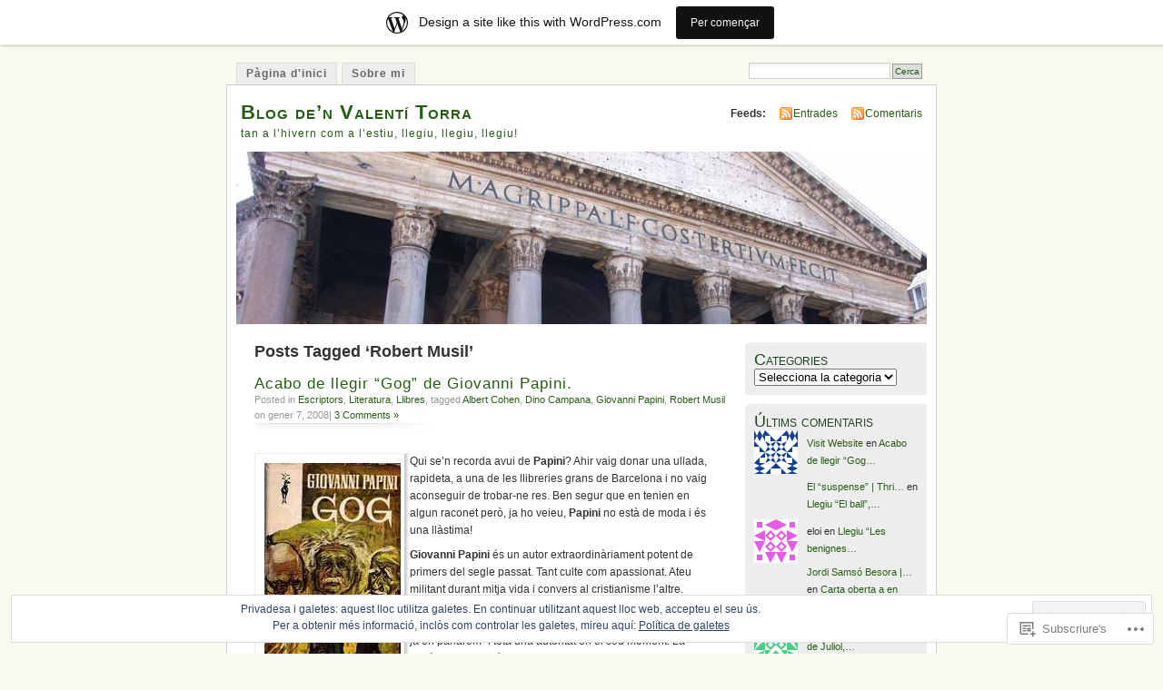

--- FILE ---
content_type: text/html; charset=UTF-8
request_url: https://valentitorra.wordpress.com/tag/robert-musil/
body_size: 22044
content:
<!DOCTYPE html PUBLIC "-//W3C//DTD XHTML 1.0 Transitional//EN" "http://www.w3.org/TR/xhtml1/DTD/xhtml1-transitional.dtd">
<html xmlns="http://www.w3.org/1999/xhtml" lang="ca">
<head profile="http://gmpg.org/xfn/11">
<meta http-equiv="Content-Type" content="text/html; charset=UTF-8" />
<title>Robert Musil | Blog de'n Valentí Torra</title>
<link rel="pingback" href="https://valentitorra.wordpress.com/xmlrpc.php" />
<meta name='robots' content='max-image-preview:large' />
<link rel='dns-prefetch' href='//s0.wp.com' />
<link rel='dns-prefetch' href='//af.pubmine.com' />
<link rel="alternate" type="application/rss+xml" title="Blog de&#039;n Valentí Torra &raquo; canal d&#039;informació" href="https://valentitorra.wordpress.com/feed/" />
<link rel="alternate" type="application/rss+xml" title="Blog de&#039;n Valentí Torra &raquo; Canal dels comentaris" href="https://valentitorra.wordpress.com/comments/feed/" />
<link rel="alternate" type="application/rss+xml" title="Blog de&#039;n Valentí Torra &raquo; Robert Musil Canal de les etiquetes" href="https://valentitorra.wordpress.com/tag/robert-musil/feed/" />
	<script type="text/javascript">
		/* <![CDATA[ */
		function addLoadEvent(func) {
			var oldonload = window.onload;
			if (typeof window.onload != 'function') {
				window.onload = func;
			} else {
				window.onload = function () {
					oldonload();
					func();
				}
			}
		}
		/* ]]> */
	</script>
	<link crossorigin='anonymous' rel='stylesheet' id='all-css-0-1' href='/_static/??-eJxljk0OwiAQhS8kjo0G48J4FmhHHAsD6Qwhvb10Y2rcvr/vQStmzKzICqmaEmsgFmg0BVQBrN3NM6GJroFiKtEpCoiuEY+jyAF2Az7m8J1IbplRiYPxboEe/VX+yjs68ZOYdAV9Yeq0Uj0k2pj9y1Z8pPtwtYO9nG72/P4AqW5I+Q==&cssminify=yes' type='text/css' media='all' />
<style id='wp-emoji-styles-inline-css'>

	img.wp-smiley, img.emoji {
		display: inline !important;
		border: none !important;
		box-shadow: none !important;
		height: 1em !important;
		width: 1em !important;
		margin: 0 0.07em !important;
		vertical-align: -0.1em !important;
		background: none !important;
		padding: 0 !important;
	}
/*# sourceURL=wp-emoji-styles-inline-css */
</style>
<link crossorigin='anonymous' rel='stylesheet' id='all-css-2-1' href='/wp-content/plugins/gutenberg-core/v22.4.0/build/styles/block-library/style.min.css?m=1768935615i&cssminify=yes' type='text/css' media='all' />
<style id='wp-block-library-inline-css'>
.has-text-align-justify {
	text-align:justify;
}
.has-text-align-justify{text-align:justify;}

/*# sourceURL=wp-block-library-inline-css */
</style><style id='global-styles-inline-css'>
:root{--wp--preset--aspect-ratio--square: 1;--wp--preset--aspect-ratio--4-3: 4/3;--wp--preset--aspect-ratio--3-4: 3/4;--wp--preset--aspect-ratio--3-2: 3/2;--wp--preset--aspect-ratio--2-3: 2/3;--wp--preset--aspect-ratio--16-9: 16/9;--wp--preset--aspect-ratio--9-16: 9/16;--wp--preset--color--black: #000000;--wp--preset--color--cyan-bluish-gray: #abb8c3;--wp--preset--color--white: #ffffff;--wp--preset--color--pale-pink: #f78da7;--wp--preset--color--vivid-red: #cf2e2e;--wp--preset--color--luminous-vivid-orange: #ff6900;--wp--preset--color--luminous-vivid-amber: #fcb900;--wp--preset--color--light-green-cyan: #7bdcb5;--wp--preset--color--vivid-green-cyan: #00d084;--wp--preset--color--pale-cyan-blue: #8ed1fc;--wp--preset--color--vivid-cyan-blue: #0693e3;--wp--preset--color--vivid-purple: #9b51e0;--wp--preset--gradient--vivid-cyan-blue-to-vivid-purple: linear-gradient(135deg,rgb(6,147,227) 0%,rgb(155,81,224) 100%);--wp--preset--gradient--light-green-cyan-to-vivid-green-cyan: linear-gradient(135deg,rgb(122,220,180) 0%,rgb(0,208,130) 100%);--wp--preset--gradient--luminous-vivid-amber-to-luminous-vivid-orange: linear-gradient(135deg,rgb(252,185,0) 0%,rgb(255,105,0) 100%);--wp--preset--gradient--luminous-vivid-orange-to-vivid-red: linear-gradient(135deg,rgb(255,105,0) 0%,rgb(207,46,46) 100%);--wp--preset--gradient--very-light-gray-to-cyan-bluish-gray: linear-gradient(135deg,rgb(238,238,238) 0%,rgb(169,184,195) 100%);--wp--preset--gradient--cool-to-warm-spectrum: linear-gradient(135deg,rgb(74,234,220) 0%,rgb(151,120,209) 20%,rgb(207,42,186) 40%,rgb(238,44,130) 60%,rgb(251,105,98) 80%,rgb(254,248,76) 100%);--wp--preset--gradient--blush-light-purple: linear-gradient(135deg,rgb(255,206,236) 0%,rgb(152,150,240) 100%);--wp--preset--gradient--blush-bordeaux: linear-gradient(135deg,rgb(254,205,165) 0%,rgb(254,45,45) 50%,rgb(107,0,62) 100%);--wp--preset--gradient--luminous-dusk: linear-gradient(135deg,rgb(255,203,112) 0%,rgb(199,81,192) 50%,rgb(65,88,208) 100%);--wp--preset--gradient--pale-ocean: linear-gradient(135deg,rgb(255,245,203) 0%,rgb(182,227,212) 50%,rgb(51,167,181) 100%);--wp--preset--gradient--electric-grass: linear-gradient(135deg,rgb(202,248,128) 0%,rgb(113,206,126) 100%);--wp--preset--gradient--midnight: linear-gradient(135deg,rgb(2,3,129) 0%,rgb(40,116,252) 100%);--wp--preset--font-size--small: 13px;--wp--preset--font-size--medium: 20px;--wp--preset--font-size--large: 36px;--wp--preset--font-size--x-large: 42px;--wp--preset--font-family--albert-sans: 'Albert Sans', sans-serif;--wp--preset--font-family--alegreya: Alegreya, serif;--wp--preset--font-family--arvo: Arvo, serif;--wp--preset--font-family--bodoni-moda: 'Bodoni Moda', serif;--wp--preset--font-family--bricolage-grotesque: 'Bricolage Grotesque', sans-serif;--wp--preset--font-family--cabin: Cabin, sans-serif;--wp--preset--font-family--chivo: Chivo, sans-serif;--wp--preset--font-family--commissioner: Commissioner, sans-serif;--wp--preset--font-family--cormorant: Cormorant, serif;--wp--preset--font-family--courier-prime: 'Courier Prime', monospace;--wp--preset--font-family--crimson-pro: 'Crimson Pro', serif;--wp--preset--font-family--dm-mono: 'DM Mono', monospace;--wp--preset--font-family--dm-sans: 'DM Sans', sans-serif;--wp--preset--font-family--dm-serif-display: 'DM Serif Display', serif;--wp--preset--font-family--domine: Domine, serif;--wp--preset--font-family--eb-garamond: 'EB Garamond', serif;--wp--preset--font-family--epilogue: Epilogue, sans-serif;--wp--preset--font-family--fahkwang: Fahkwang, sans-serif;--wp--preset--font-family--figtree: Figtree, sans-serif;--wp--preset--font-family--fira-sans: 'Fira Sans', sans-serif;--wp--preset--font-family--fjalla-one: 'Fjalla One', sans-serif;--wp--preset--font-family--fraunces: Fraunces, serif;--wp--preset--font-family--gabarito: Gabarito, system-ui;--wp--preset--font-family--ibm-plex-mono: 'IBM Plex Mono', monospace;--wp--preset--font-family--ibm-plex-sans: 'IBM Plex Sans', sans-serif;--wp--preset--font-family--ibarra-real-nova: 'Ibarra Real Nova', serif;--wp--preset--font-family--instrument-serif: 'Instrument Serif', serif;--wp--preset--font-family--inter: Inter, sans-serif;--wp--preset--font-family--josefin-sans: 'Josefin Sans', sans-serif;--wp--preset--font-family--jost: Jost, sans-serif;--wp--preset--font-family--libre-baskerville: 'Libre Baskerville', serif;--wp--preset--font-family--libre-franklin: 'Libre Franklin', sans-serif;--wp--preset--font-family--literata: Literata, serif;--wp--preset--font-family--lora: Lora, serif;--wp--preset--font-family--merriweather: Merriweather, serif;--wp--preset--font-family--montserrat: Montserrat, sans-serif;--wp--preset--font-family--newsreader: Newsreader, serif;--wp--preset--font-family--noto-sans-mono: 'Noto Sans Mono', sans-serif;--wp--preset--font-family--nunito: Nunito, sans-serif;--wp--preset--font-family--open-sans: 'Open Sans', sans-serif;--wp--preset--font-family--overpass: Overpass, sans-serif;--wp--preset--font-family--pt-serif: 'PT Serif', serif;--wp--preset--font-family--petrona: Petrona, serif;--wp--preset--font-family--piazzolla: Piazzolla, serif;--wp--preset--font-family--playfair-display: 'Playfair Display', serif;--wp--preset--font-family--plus-jakarta-sans: 'Plus Jakarta Sans', sans-serif;--wp--preset--font-family--poppins: Poppins, sans-serif;--wp--preset--font-family--raleway: Raleway, sans-serif;--wp--preset--font-family--roboto: Roboto, sans-serif;--wp--preset--font-family--roboto-slab: 'Roboto Slab', serif;--wp--preset--font-family--rubik: Rubik, sans-serif;--wp--preset--font-family--rufina: Rufina, serif;--wp--preset--font-family--sora: Sora, sans-serif;--wp--preset--font-family--source-sans-3: 'Source Sans 3', sans-serif;--wp--preset--font-family--source-serif-4: 'Source Serif 4', serif;--wp--preset--font-family--space-mono: 'Space Mono', monospace;--wp--preset--font-family--syne: Syne, sans-serif;--wp--preset--font-family--texturina: Texturina, serif;--wp--preset--font-family--urbanist: Urbanist, sans-serif;--wp--preset--font-family--work-sans: 'Work Sans', sans-serif;--wp--preset--spacing--20: 0.44rem;--wp--preset--spacing--30: 0.67rem;--wp--preset--spacing--40: 1rem;--wp--preset--spacing--50: 1.5rem;--wp--preset--spacing--60: 2.25rem;--wp--preset--spacing--70: 3.38rem;--wp--preset--spacing--80: 5.06rem;--wp--preset--shadow--natural: 6px 6px 9px rgba(0, 0, 0, 0.2);--wp--preset--shadow--deep: 12px 12px 50px rgba(0, 0, 0, 0.4);--wp--preset--shadow--sharp: 6px 6px 0px rgba(0, 0, 0, 0.2);--wp--preset--shadow--outlined: 6px 6px 0px -3px rgb(255, 255, 255), 6px 6px rgb(0, 0, 0);--wp--preset--shadow--crisp: 6px 6px 0px rgb(0, 0, 0);}:where(body) { margin: 0; }:where(.is-layout-flex){gap: 0.5em;}:where(.is-layout-grid){gap: 0.5em;}body .is-layout-flex{display: flex;}.is-layout-flex{flex-wrap: wrap;align-items: center;}.is-layout-flex > :is(*, div){margin: 0;}body .is-layout-grid{display: grid;}.is-layout-grid > :is(*, div){margin: 0;}body{padding-top: 0px;padding-right: 0px;padding-bottom: 0px;padding-left: 0px;}:root :where(.wp-element-button, .wp-block-button__link){background-color: #32373c;border-width: 0;color: #fff;font-family: inherit;font-size: inherit;font-style: inherit;font-weight: inherit;letter-spacing: inherit;line-height: inherit;padding-top: calc(0.667em + 2px);padding-right: calc(1.333em + 2px);padding-bottom: calc(0.667em + 2px);padding-left: calc(1.333em + 2px);text-decoration: none;text-transform: inherit;}.has-black-color{color: var(--wp--preset--color--black) !important;}.has-cyan-bluish-gray-color{color: var(--wp--preset--color--cyan-bluish-gray) !important;}.has-white-color{color: var(--wp--preset--color--white) !important;}.has-pale-pink-color{color: var(--wp--preset--color--pale-pink) !important;}.has-vivid-red-color{color: var(--wp--preset--color--vivid-red) !important;}.has-luminous-vivid-orange-color{color: var(--wp--preset--color--luminous-vivid-orange) !important;}.has-luminous-vivid-amber-color{color: var(--wp--preset--color--luminous-vivid-amber) !important;}.has-light-green-cyan-color{color: var(--wp--preset--color--light-green-cyan) !important;}.has-vivid-green-cyan-color{color: var(--wp--preset--color--vivid-green-cyan) !important;}.has-pale-cyan-blue-color{color: var(--wp--preset--color--pale-cyan-blue) !important;}.has-vivid-cyan-blue-color{color: var(--wp--preset--color--vivid-cyan-blue) !important;}.has-vivid-purple-color{color: var(--wp--preset--color--vivid-purple) !important;}.has-black-background-color{background-color: var(--wp--preset--color--black) !important;}.has-cyan-bluish-gray-background-color{background-color: var(--wp--preset--color--cyan-bluish-gray) !important;}.has-white-background-color{background-color: var(--wp--preset--color--white) !important;}.has-pale-pink-background-color{background-color: var(--wp--preset--color--pale-pink) !important;}.has-vivid-red-background-color{background-color: var(--wp--preset--color--vivid-red) !important;}.has-luminous-vivid-orange-background-color{background-color: var(--wp--preset--color--luminous-vivid-orange) !important;}.has-luminous-vivid-amber-background-color{background-color: var(--wp--preset--color--luminous-vivid-amber) !important;}.has-light-green-cyan-background-color{background-color: var(--wp--preset--color--light-green-cyan) !important;}.has-vivid-green-cyan-background-color{background-color: var(--wp--preset--color--vivid-green-cyan) !important;}.has-pale-cyan-blue-background-color{background-color: var(--wp--preset--color--pale-cyan-blue) !important;}.has-vivid-cyan-blue-background-color{background-color: var(--wp--preset--color--vivid-cyan-blue) !important;}.has-vivid-purple-background-color{background-color: var(--wp--preset--color--vivid-purple) !important;}.has-black-border-color{border-color: var(--wp--preset--color--black) !important;}.has-cyan-bluish-gray-border-color{border-color: var(--wp--preset--color--cyan-bluish-gray) !important;}.has-white-border-color{border-color: var(--wp--preset--color--white) !important;}.has-pale-pink-border-color{border-color: var(--wp--preset--color--pale-pink) !important;}.has-vivid-red-border-color{border-color: var(--wp--preset--color--vivid-red) !important;}.has-luminous-vivid-orange-border-color{border-color: var(--wp--preset--color--luminous-vivid-orange) !important;}.has-luminous-vivid-amber-border-color{border-color: var(--wp--preset--color--luminous-vivid-amber) !important;}.has-light-green-cyan-border-color{border-color: var(--wp--preset--color--light-green-cyan) !important;}.has-vivid-green-cyan-border-color{border-color: var(--wp--preset--color--vivid-green-cyan) !important;}.has-pale-cyan-blue-border-color{border-color: var(--wp--preset--color--pale-cyan-blue) !important;}.has-vivid-cyan-blue-border-color{border-color: var(--wp--preset--color--vivid-cyan-blue) !important;}.has-vivid-purple-border-color{border-color: var(--wp--preset--color--vivid-purple) !important;}.has-vivid-cyan-blue-to-vivid-purple-gradient-background{background: var(--wp--preset--gradient--vivid-cyan-blue-to-vivid-purple) !important;}.has-light-green-cyan-to-vivid-green-cyan-gradient-background{background: var(--wp--preset--gradient--light-green-cyan-to-vivid-green-cyan) !important;}.has-luminous-vivid-amber-to-luminous-vivid-orange-gradient-background{background: var(--wp--preset--gradient--luminous-vivid-amber-to-luminous-vivid-orange) !important;}.has-luminous-vivid-orange-to-vivid-red-gradient-background{background: var(--wp--preset--gradient--luminous-vivid-orange-to-vivid-red) !important;}.has-very-light-gray-to-cyan-bluish-gray-gradient-background{background: var(--wp--preset--gradient--very-light-gray-to-cyan-bluish-gray) !important;}.has-cool-to-warm-spectrum-gradient-background{background: var(--wp--preset--gradient--cool-to-warm-spectrum) !important;}.has-blush-light-purple-gradient-background{background: var(--wp--preset--gradient--blush-light-purple) !important;}.has-blush-bordeaux-gradient-background{background: var(--wp--preset--gradient--blush-bordeaux) !important;}.has-luminous-dusk-gradient-background{background: var(--wp--preset--gradient--luminous-dusk) !important;}.has-pale-ocean-gradient-background{background: var(--wp--preset--gradient--pale-ocean) !important;}.has-electric-grass-gradient-background{background: var(--wp--preset--gradient--electric-grass) !important;}.has-midnight-gradient-background{background: var(--wp--preset--gradient--midnight) !important;}.has-small-font-size{font-size: var(--wp--preset--font-size--small) !important;}.has-medium-font-size{font-size: var(--wp--preset--font-size--medium) !important;}.has-large-font-size{font-size: var(--wp--preset--font-size--large) !important;}.has-x-large-font-size{font-size: var(--wp--preset--font-size--x-large) !important;}.has-albert-sans-font-family{font-family: var(--wp--preset--font-family--albert-sans) !important;}.has-alegreya-font-family{font-family: var(--wp--preset--font-family--alegreya) !important;}.has-arvo-font-family{font-family: var(--wp--preset--font-family--arvo) !important;}.has-bodoni-moda-font-family{font-family: var(--wp--preset--font-family--bodoni-moda) !important;}.has-bricolage-grotesque-font-family{font-family: var(--wp--preset--font-family--bricolage-grotesque) !important;}.has-cabin-font-family{font-family: var(--wp--preset--font-family--cabin) !important;}.has-chivo-font-family{font-family: var(--wp--preset--font-family--chivo) !important;}.has-commissioner-font-family{font-family: var(--wp--preset--font-family--commissioner) !important;}.has-cormorant-font-family{font-family: var(--wp--preset--font-family--cormorant) !important;}.has-courier-prime-font-family{font-family: var(--wp--preset--font-family--courier-prime) !important;}.has-crimson-pro-font-family{font-family: var(--wp--preset--font-family--crimson-pro) !important;}.has-dm-mono-font-family{font-family: var(--wp--preset--font-family--dm-mono) !important;}.has-dm-sans-font-family{font-family: var(--wp--preset--font-family--dm-sans) !important;}.has-dm-serif-display-font-family{font-family: var(--wp--preset--font-family--dm-serif-display) !important;}.has-domine-font-family{font-family: var(--wp--preset--font-family--domine) !important;}.has-eb-garamond-font-family{font-family: var(--wp--preset--font-family--eb-garamond) !important;}.has-epilogue-font-family{font-family: var(--wp--preset--font-family--epilogue) !important;}.has-fahkwang-font-family{font-family: var(--wp--preset--font-family--fahkwang) !important;}.has-figtree-font-family{font-family: var(--wp--preset--font-family--figtree) !important;}.has-fira-sans-font-family{font-family: var(--wp--preset--font-family--fira-sans) !important;}.has-fjalla-one-font-family{font-family: var(--wp--preset--font-family--fjalla-one) !important;}.has-fraunces-font-family{font-family: var(--wp--preset--font-family--fraunces) !important;}.has-gabarito-font-family{font-family: var(--wp--preset--font-family--gabarito) !important;}.has-ibm-plex-mono-font-family{font-family: var(--wp--preset--font-family--ibm-plex-mono) !important;}.has-ibm-plex-sans-font-family{font-family: var(--wp--preset--font-family--ibm-plex-sans) !important;}.has-ibarra-real-nova-font-family{font-family: var(--wp--preset--font-family--ibarra-real-nova) !important;}.has-instrument-serif-font-family{font-family: var(--wp--preset--font-family--instrument-serif) !important;}.has-inter-font-family{font-family: var(--wp--preset--font-family--inter) !important;}.has-josefin-sans-font-family{font-family: var(--wp--preset--font-family--josefin-sans) !important;}.has-jost-font-family{font-family: var(--wp--preset--font-family--jost) !important;}.has-libre-baskerville-font-family{font-family: var(--wp--preset--font-family--libre-baskerville) !important;}.has-libre-franklin-font-family{font-family: var(--wp--preset--font-family--libre-franklin) !important;}.has-literata-font-family{font-family: var(--wp--preset--font-family--literata) !important;}.has-lora-font-family{font-family: var(--wp--preset--font-family--lora) !important;}.has-merriweather-font-family{font-family: var(--wp--preset--font-family--merriweather) !important;}.has-montserrat-font-family{font-family: var(--wp--preset--font-family--montserrat) !important;}.has-newsreader-font-family{font-family: var(--wp--preset--font-family--newsreader) !important;}.has-noto-sans-mono-font-family{font-family: var(--wp--preset--font-family--noto-sans-mono) !important;}.has-nunito-font-family{font-family: var(--wp--preset--font-family--nunito) !important;}.has-open-sans-font-family{font-family: var(--wp--preset--font-family--open-sans) !important;}.has-overpass-font-family{font-family: var(--wp--preset--font-family--overpass) !important;}.has-pt-serif-font-family{font-family: var(--wp--preset--font-family--pt-serif) !important;}.has-petrona-font-family{font-family: var(--wp--preset--font-family--petrona) !important;}.has-piazzolla-font-family{font-family: var(--wp--preset--font-family--piazzolla) !important;}.has-playfair-display-font-family{font-family: var(--wp--preset--font-family--playfair-display) !important;}.has-plus-jakarta-sans-font-family{font-family: var(--wp--preset--font-family--plus-jakarta-sans) !important;}.has-poppins-font-family{font-family: var(--wp--preset--font-family--poppins) !important;}.has-raleway-font-family{font-family: var(--wp--preset--font-family--raleway) !important;}.has-roboto-font-family{font-family: var(--wp--preset--font-family--roboto) !important;}.has-roboto-slab-font-family{font-family: var(--wp--preset--font-family--roboto-slab) !important;}.has-rubik-font-family{font-family: var(--wp--preset--font-family--rubik) !important;}.has-rufina-font-family{font-family: var(--wp--preset--font-family--rufina) !important;}.has-sora-font-family{font-family: var(--wp--preset--font-family--sora) !important;}.has-source-sans-3-font-family{font-family: var(--wp--preset--font-family--source-sans-3) !important;}.has-source-serif-4-font-family{font-family: var(--wp--preset--font-family--source-serif-4) !important;}.has-space-mono-font-family{font-family: var(--wp--preset--font-family--space-mono) !important;}.has-syne-font-family{font-family: var(--wp--preset--font-family--syne) !important;}.has-texturina-font-family{font-family: var(--wp--preset--font-family--texturina) !important;}.has-urbanist-font-family{font-family: var(--wp--preset--font-family--urbanist) !important;}.has-work-sans-font-family{font-family: var(--wp--preset--font-family--work-sans) !important;}
/*# sourceURL=global-styles-inline-css */
</style>

<style id='classic-theme-styles-inline-css'>
.wp-block-button__link{background-color:#32373c;border-radius:9999px;box-shadow:none;color:#fff;font-size:1.125em;padding:calc(.667em + 2px) calc(1.333em + 2px);text-decoration:none}.wp-block-file__button{background:#32373c;color:#fff}.wp-block-accordion-heading{margin:0}.wp-block-accordion-heading__toggle{background-color:inherit!important;color:inherit!important}.wp-block-accordion-heading__toggle:not(:focus-visible){outline:none}.wp-block-accordion-heading__toggle:focus,.wp-block-accordion-heading__toggle:hover{background-color:inherit!important;border:none;box-shadow:none;color:inherit;padding:var(--wp--preset--spacing--20,1em) 0;text-decoration:none}.wp-block-accordion-heading__toggle:focus-visible{outline:auto;outline-offset:0}
/*# sourceURL=/wp-content/plugins/gutenberg-core/v22.4.0/build/styles/block-library/classic.min.css */
</style>
<link crossorigin='anonymous' rel='stylesheet' id='all-css-4-1' href='/_static/??-eJyFj90KwjAMhV/ILNQNnRfis+wnzmrTlqZz+PZmCDoR5k3IOZwvnOAUoQs+k88Y3ThYL9iF1oXuJrgtTF0YEMvRESS6FxX2VvI7AZIfjopOZIOLQzzC51Yi9Tk2eU4w9bYhR6yxNWyKykDbxkQioJPtyJAvCsoP97Ixji2ynRuFcMO/zRLpD4OuA2pqIdeggQLo5022wX8JOLvGphk98dHsK7M7lGVZX5+GWoKz&cssminify=yes' type='text/css' media='all' />
<link crossorigin='anonymous' rel='stylesheet' id='print-css-5-1' href='/wp-content/mu-plugins/global-print/global-print.css?m=1465851035i&cssminify=yes' type='text/css' media='print' />
<style id='jetpack-global-styles-frontend-style-inline-css'>
:root { --font-headings: unset; --font-base: unset; --font-headings-default: -apple-system,BlinkMacSystemFont,"Segoe UI",Roboto,Oxygen-Sans,Ubuntu,Cantarell,"Helvetica Neue",sans-serif; --font-base-default: -apple-system,BlinkMacSystemFont,"Segoe UI",Roboto,Oxygen-Sans,Ubuntu,Cantarell,"Helvetica Neue",sans-serif;}
/*# sourceURL=jetpack-global-styles-frontend-style-inline-css */
</style>
<link crossorigin='anonymous' rel='stylesheet' id='all-css-8-1' href='/wp-content/themes/h4/global.css?m=1420737423i&cssminify=yes' type='text/css' media='all' />
<script type="text/javascript" id="wpcom-actionbar-placeholder-js-extra">
/* <![CDATA[ */
var actionbardata = {"siteID":"1498610","postID":"0","siteURL":"https://valentitorra.wordpress.com","xhrURL":"https://valentitorra.wordpress.com/wp-admin/admin-ajax.php","nonce":"da64b6e1d0","isLoggedIn":"","statusMessage":"","subsEmailDefault":"instantly","proxyScriptUrl":"https://s0.wp.com/wp-content/js/wpcom-proxy-request.js?m=1513050504i&amp;ver=20211021","i18n":{"followedText":"New posts from this site will now appear in your \u003Ca href=\"https://wordpress.com/reader\"\u003EReader\u003C/a\u003E","foldBar":"Collapse this bar","unfoldBar":"Expand this bar","shortLinkCopied":"Shortlink copied to clipboard."}};
//# sourceURL=wpcom-actionbar-placeholder-js-extra
/* ]]> */
</script>
<script type="text/javascript" id="jetpack-mu-wpcom-settings-js-before">
/* <![CDATA[ */
var JETPACK_MU_WPCOM_SETTINGS = {"assetsUrl":"https://s0.wp.com/wp-content/mu-plugins/jetpack-mu-wpcom-plugin/moon/jetpack_vendor/automattic/jetpack-mu-wpcom/src/build/"};
//# sourceURL=jetpack-mu-wpcom-settings-js-before
/* ]]> */
</script>
<script crossorigin='anonymous' type='text/javascript'  src='/_static/??/wp-content/js/rlt-proxy.js,/wp-content/blog-plugins/wordads-classes/js/cmp/v2/cmp-non-gdpr.js?m=1720530689j'></script>
<script type="text/javascript" id="rlt-proxy-js-after">
/* <![CDATA[ */
	rltInitialize( {"token":null,"iframeOrigins":["https:\/\/widgets.wp.com"]} );
//# sourceURL=rlt-proxy-js-after
/* ]]> */
</script>
<link rel="EditURI" type="application/rsd+xml" title="RSD" href="https://valentitorra.wordpress.com/xmlrpc.php?rsd" />
<meta name="generator" content="WordPress.com" />

<!-- Jetpack Open Graph Tags -->
<meta property="og:type" content="website" />
<meta property="og:title" content="Robert Musil &#8211; Blog de&#8217;n Valentí Torra" />
<meta property="og:url" content="https://valentitorra.wordpress.com/tag/robert-musil/" />
<meta property="og:site_name" content="Blog de&#039;n Valentí Torra" />
<meta property="og:image" content="https://s0.wp.com/i/blank.jpg?m=1383295312i" />
<meta property="og:image:width" content="200" />
<meta property="og:image:height" content="200" />
<meta property="og:image:alt" content="" />
<meta property="og:locale" content="ca_ES" />
<meta property="fb:app_id" content="249643311490" />

<!-- End Jetpack Open Graph Tags -->
<link rel="shortcut icon" type="image/x-icon" href="https://s0.wp.com/i/favicon.ico?m=1713425267i" sizes="16x16 24x24 32x32 48x48" />
<link rel="icon" type="image/x-icon" href="https://s0.wp.com/i/favicon.ico?m=1713425267i" sizes="16x16 24x24 32x32 48x48" />
<link rel="apple-touch-icon" href="https://s0.wp.com/i/webclip.png?m=1713868326i" />
<link rel='openid.server' href='https://valentitorra.wordpress.com/?openidserver=1' />
<link rel='openid.delegate' href='https://valentitorra.wordpress.com/' />
<link rel="search" type="application/opensearchdescription+xml" href="https://valentitorra.wordpress.com/osd.xml" title="Blog de&#039;n Valentí Torra" />
<link rel="search" type="application/opensearchdescription+xml" href="https://s1.wp.com/opensearch.xml" title="WordPress.com" />
		<style id="wpcom-hotfix-masterbar-style">
			@media screen and (min-width: 783px) {
				#wpadminbar .quicklinks li#wp-admin-bar-my-account.with-avatar > a img {
					margin-top: 5px;
				}
			}
		</style>
		<style type="text/css">.recentcomments a{display:inline !important;padding:0 !important;margin:0 !important;}</style>		<style type="text/css">
			.recentcomments a {
				display: inline !important;
				padding: 0 !important;
				margin: 0 !important;
			}

			table.recentcommentsavatartop img.avatar, table.recentcommentsavatarend img.avatar {
				border: 0px;
				margin: 0;
			}

			table.recentcommentsavatartop a, table.recentcommentsavatarend a {
				border: 0px !important;
				background-color: transparent !important;
			}

			td.recentcommentsavatarend, td.recentcommentsavatartop {
				padding: 0px 0px 1px 0px;
				margin: 0px;
			}

			td.recentcommentstextend {
				border: none !important;
				padding: 0px 0px 2px 10px;
			}

			.rtl td.recentcommentstextend {
				padding: 0px 10px 2px 0px;
			}

			td.recentcommentstexttop {
				border: none;
				padding: 0px 0px 0px 10px;
			}

			.rtl td.recentcommentstexttop {
				padding: 0px 10px 0px 0px;
			}
		</style>
		<meta name="description" content="Entrades quant a Robert Musil escrites per valentitorra" />
<style type="text/css">
			#header h1 a,
		#header h2 {
			color: #265E15 !important;
		}
				#headerimage {
			background: url('https://valentitorra.wordpress.com/wp-content/uploads/2007/08/cropped-banner.jpg') no-repeat;
			height: 200px;
		}
	</style>
<script type="text/javascript">
/* <![CDATA[ */
var wa_client = {}; wa_client.cmd = []; wa_client.config = { 'blog_id': 1498610, 'blog_language': 'ca', 'is_wordads': false, 'hosting_type': 0, 'afp_account_id': null, 'afp_host_id': 5038568878849053, 'theme': 'pub/mistylook', '_': { 'title': 'Advertisement', 'privacy_settings': 'Configuració de la privacitat' }, 'formats': [ 'belowpost', 'bottom_sticky', 'sidebar_sticky_right', 'sidebar', 'gutenberg_rectangle', 'gutenberg_leaderboard', 'gutenberg_mobile_leaderboard', 'gutenberg_skyscraper' ] };
/* ]]> */
</script>
		<script type="text/javascript">

			window.doNotSellCallback = function() {

				var linkElements = [
					'a[href="https://wordpress.com/?ref=footer_blog"]',
					'a[href="https://wordpress.com/?ref=footer_website"]',
					'a[href="https://wordpress.com/?ref=vertical_footer"]',
					'a[href^="https://wordpress.com/?ref=footer_segment_"]',
				].join(',');

				var dnsLink = document.createElement( 'a' );
				dnsLink.href = 'https://wordpress.com/advertising-program-optout/';
				dnsLink.classList.add( 'do-not-sell-link' );
				dnsLink.rel = 'nofollow';
				dnsLink.style.marginLeft = '0.5em';
				dnsLink.textContent = 'Do Not Sell or Share My Personal Information';

				var creditLinks = document.querySelectorAll( linkElements );

				if ( 0 === creditLinks.length ) {
					return false;
				}

				Array.prototype.forEach.call( creditLinks, function( el ) {
					el.insertAdjacentElement( 'afterend', dnsLink );
				});

				return true;
			};

		</script>
		<script type="text/javascript">
	window.google_analytics_uacct = "UA-52447-2";
</script>

<script type="text/javascript">
	var _gaq = _gaq || [];
	_gaq.push(['_setAccount', 'UA-52447-2']);
	_gaq.push(['_gat._anonymizeIp']);
	_gaq.push(['_setDomainName', 'wordpress.com']);
	_gaq.push(['_initData']);
	_gaq.push(['_trackPageview']);

	(function() {
		var ga = document.createElement('script'); ga.type = 'text/javascript'; ga.async = true;
		ga.src = ('https:' == document.location.protocol ? 'https://ssl' : 'http://www') + '.google-analytics.com/ga.js';
		(document.getElementsByTagName('head')[0] || document.getElementsByTagName('body')[0]).appendChild(ga);
	})();
</script>
</head>
<body id="section-index" class="archive tag tag-robert-musil tag-702314 wp-theme-pubmistylook customizer-styles-applied jetpack-reblog-enabled has-marketing-bar has-marketing-bar-theme-mistylook">


<div id="navigation" class="clearfix">
		<div class="menu">
		<ul>
			<li ><a href="https://valentitorra.wordpress.com/" title="Pàgina d&#039;inici">Pàgina d'inici</a></li>
			<li class="page_item page-item-2"><a href="https://valentitorra.wordpress.com/sobre-mi/">Sobre mi</a></li>
									<li class="search"><form method="get" id="searchform" action="https://valentitorra.wordpress.com"><input type="text" class="textbox" value="" name="s" id="s" /><input type="submit" id="searchsubmit" value="Cerca" /></form></li>
					</ul>
	</div>
</div><!-- end id:navigation -->

<div id="container">

<div id="header">
<h1><a href="https://valentitorra.wordpress.com/" title="Blog de&#8217;n Valentí Torra">Blog de&#8217;n Valentí Torra</a></h1>
<h2>tan a l&#8217;hivern com a l&#8217;estiu, llegiu, llegiu, llegiu!</h2>
</div><!-- end id:header -->


	
		<div id="feedarea">
	<dl>
		<dt><strong>Feeds:</strong></dt>

			<dd><a href="https://valentitorra.wordpress.com/feed/">Entrades</a></dd>
	
			<dd><a href="https://valentitorra.wordpress.com/comments/feed/">Comentaris</a></dd>
		</dl>
	</div><!-- end id:feedarea -->
	
	<div id="headerimage">
</div><!-- end id:headerimage -->

<div id="content">
<div id="content-main">
	              <h2 class="pagetitle">Posts Tagged &#8216;Robert Musil&#8217;</h2>
      		
			<div class="post-33 post type-post status-publish format-standard hentry category-escriptors category-literatura category-llibres tag-albert-cohen tag-dino-campana tag-giovanni-papini tag-robert-musil" id="post-33">
				<div class="posttitle">
					<h2><a href="https://valentitorra.wordpress.com/2008/01/07/acabo-de-llegir-gog-de-giovanni-papini/" rel="bookmark">Acabo de llegir &#8220;Gog&#8221; de Giovanni&nbsp;Papini.</a></h2>
					<p class="post-info">
					Posted in <a href="https://valentitorra.wordpress.com/category/escriptors/" rel="category tag">Escriptors</a>, <a href="https://valentitorra.wordpress.com/category/literatura/" rel="category tag">Literatura</a>, <a href="https://valentitorra.wordpress.com/category/llibres/" rel="category tag">Llibres</a>, tagged <a href="https://valentitorra.wordpress.com/tag/albert-cohen/" rel="tag">Albert Cohen</a>, <a href="https://valentitorra.wordpress.com/tag/dino-campana/" rel="tag">Dino Campana</a>, <a href="https://valentitorra.wordpress.com/tag/giovanni-papini/" rel="tag">Giovanni Papini</a>, <a href="https://valentitorra.wordpress.com/tag/robert-musil/" rel="tag">Robert Musil</a> on gener 7, 2008|
													<a href="https://valentitorra.wordpress.com/2008/01/07/acabo-de-llegir-gog-de-giovanni-papini/#comments">3 Comments &#187;</a>											</p>
				</div>

				<div class="entry">
					<p><img style="float:left;padding:10px;" src="https://valentitorra.wordpress.com/wp-content/uploads/2008/01/gog.jpg?w=500" alt="Gog" />Qui se&#8217;n recorda avui de <strong>Papini</strong>? Ahir vaig donar una ullada, rapideta, a una de les llibreries grans de Barcelona i no vaig aconseguir de trobar-ne res. Ben segur que en tenien en algun raconet però, ja ho veieu, <strong>Papini</strong> no està de moda i és una llàstima!</p>
<p><strong>Giovanni Papini</strong> és un autor extraordinàriament potent de primers del segle passat. Tant culte com apassionat. Ateu militant durant mitja vida i convers al cristianisme l&#8217;altre. Exercí de novel·lista, d&#8217;assagista, dirigí almenys tres revistes literàries, fou editor &#8211;entre d&#8217;altres de <strong>Dino Campana</strong> del que ja en parlarem- i tota una autoritat en el seu moment. La Florència on va néixer el 1881 el devia dotar d&#8217;aquell punt de geni i de desmesura característic d&#8217;ell i d&#8217;altres grans florentins.</p>
<p>Però, parlant del llibre&#8230; és defensable avui un personatge com <em>&#8220;Gog</em>&#8220;? No ho sé pas. En primer lloc un home tan immensament ric com se&#8217;l descriu no passaria tant desapercebut pel món, ni aniria sense un reguitzell de persones cuidant de la seva seguretat. En segon lloc, ningú en el nostre segle tindria aquest estatus d&#8217;extraterritorialitat arreu del món (o potser sí!). Tercer, el nostre sistema jurídic que, llevat dels passamans d&#8217;escala, crec que ja ho ha legislat, quantificat i tarifat pràcticament tot, ben segur que no el permetria fer determinades col·leccions ni alguns dels experiments.</p>
<p>Però <em>&#8220;Gog&#8221;</em>&#8230; té coses realment sorprenents! Primer, com a història de les idees del primer tram del segle vint val, de sobres, el seu pes en or. Segon perquè està ple de brillants intuïcions, algunes de ben reeixides. Tercer perquè els seus comentaris &#8211;posats és clar en boca de Gog- sobre Einstein, Edison i Freud entre d&#8217;altres són valuosos.</p>
<p>Jo de les lectures fetes fa anys en recordava escenes sorprenents i que m&#8217;ha fet molta gràcia de rellegir com per exemple la subhasta de països; o la història de la humanitat escrita al revés, és a dir d&#8217;avui cap enrere, idea que vaig trobar després a &#8220;L&#8217;home duplicat&#8221; de <strong>Saramago.</strong></p>
<p>De Gogs, n&#8217;hi ha uns quants a la literatura europea d&#8217;abans de les grans guerres del segle passat. <strong>Musil</strong> en el seu &#8220;<em>L&#8217;home sense qualitats</em>&#8221; inclou un milionari culte, que participa amb interès en la gran acció nacional que es cou a Àustria. <strong>Cohen</strong> a <em>&#8220;Bella del senyor&#8221;</em> fa un cant a un altre personatge, Solal, que ja fou objecte d&#8217;un llibre, una mena d&#8217;esbós, per ell tot sol. <strong>Chesterton</strong> hi era particularment afeccionat a aquests tipus de protagonista. I segur que n&#8217;hi ha molts més que ara no recordo.</p>
<p>Si us atreviu amb <strong>Papini</strong> ho passareu bé. Jo a més hi he après coses. I&#8230; ho podem discutir si us abelleix.</p>
					<p><a href="https://valentitorra.wordpress.com/2008/01/07/acabo-de-llegir-gog-de-giovanni-papini/" rel="bookmark" title="Enllaç permanent a Acabo de llegir &#8220;Gog&#8221; de Giovanni&nbsp;Papini.">Read Full Post &raquo;</a></p>
				</div>
							</div>

		
		<p align="center"></p>

	</div><!-- end id:content-main -->
<div id="sidebar">
<ul>
<li class="sidebox"><h2>Categories</h2><form action="https://valentitorra.wordpress.com" method="get"><label class="screen-reader-text" for="cat">Categories</label><select  name='cat' id='cat' class='postform'>
	<option value='-1'>Selecciona la categoria</option>
	<option class="level-0" value="7279897">Àfrica Ragel&nbsp;&nbsp;(1)</option>
	<option class="level-0" value="1906">Òpera&nbsp;&nbsp;(6)</option>
	<option class="level-0" value="597">Cinema&nbsp;&nbsp;(1)</option>
	<option class="level-0" value="402949">Escriptors&nbsp;&nbsp;(49)</option>
	<option class="level-0" value="44797639">Jordi Nopca&nbsp;&nbsp;(1)</option>
	<option class="level-0" value="3719">Literatura&nbsp;&nbsp;(50)</option>
	<option class="level-0" value="163522">Llibres&nbsp;&nbsp;(48)</option>
	<option class="level-0" value="1119241">Manresa&nbsp;&nbsp;(5)</option>
	<option class="level-0" value="774">Música&nbsp;&nbsp;(8)</option>
	<option class="level-0" value="14251">Memòria&nbsp;&nbsp;(4)</option>
	<option class="level-0" value="134426">Museus&nbsp;&nbsp;(1)</option>
	<option class="level-0" value="5845">Poesia&nbsp;&nbsp;(7)</option>
	<option class="level-0" value="579374">Poetes&nbsp;&nbsp;(6)</option>
	<option class="level-0" value="62801">Roma&nbsp;&nbsp;(2)</option>
	<option class="level-0" value="34755">Teatre&nbsp;&nbsp;(8)</option>
	<option class="level-0" value="1">Uncategorized&nbsp;&nbsp;(4)</option>
	<option class="level-0" value="190758">Venècia&nbsp;&nbsp;(1)</option>
</select>
</form><script type="text/javascript">
/* <![CDATA[ */

( ( dropdownId ) => {
	const dropdown = document.getElementById( dropdownId );
	function onSelectChange() {
		setTimeout( () => {
			if ( 'escape' === dropdown.dataset.lastkey ) {
				return;
			}
			if ( dropdown.value && parseInt( dropdown.value ) > 0 && dropdown instanceof HTMLSelectElement ) {
				dropdown.parentElement.submit();
			}
		}, 250 );
	}
	function onKeyUp( event ) {
		if ( 'Escape' === event.key ) {
			dropdown.dataset.lastkey = 'escape';
		} else {
			delete dropdown.dataset.lastkey;
		}
	}
	function onClick() {
		delete dropdown.dataset.lastkey;
	}
	dropdown.addEventListener( 'keyup', onKeyUp );
	dropdown.addEventListener( 'click', onClick );
	dropdown.addEventListener( 'change', onSelectChange );
})( "cat" );

//# sourceURL=WP_Widget_Categories%3A%3Awidget
/* ]]> */
</script>
</li><li class="sidebox"><h2>Últims comentaris</h2>				<table class="recentcommentsavatar" cellspacing="0" cellpadding="0" border="0">
					<tr><td title="Visit Website" class="recentcommentsavatartop" style="height:48px; width:48px;"><a href="https://getpocket.com/@cloudycart15" rel="nofollow"><img referrerpolicy="no-referrer" alt='Visit Website&#039;s avatar' src='https://0.gravatar.com/avatar/3313605532be89be57e9f87fb627a629ef1caa09df933886204d59d12b5dbe60?s=48&#038;d=identicon&#038;r=G' srcset='https://0.gravatar.com/avatar/3313605532be89be57e9f87fb627a629ef1caa09df933886204d59d12b5dbe60?s=48&#038;d=identicon&#038;r=G 1x, https://0.gravatar.com/avatar/3313605532be89be57e9f87fb627a629ef1caa09df933886204d59d12b5dbe60?s=72&#038;d=identicon&#038;r=G 1.5x, https://0.gravatar.com/avatar/3313605532be89be57e9f87fb627a629ef1caa09df933886204d59d12b5dbe60?s=96&#038;d=identicon&#038;r=G 2x, https://0.gravatar.com/avatar/3313605532be89be57e9f87fb627a629ef1caa09df933886204d59d12b5dbe60?s=144&#038;d=identicon&#038;r=G 3x, https://0.gravatar.com/avatar/3313605532be89be57e9f87fb627a629ef1caa09df933886204d59d12b5dbe60?s=192&#038;d=identicon&#038;r=G 4x' class='avatar avatar-48' height='48' width='48' loading='lazy' decoding='async' /></a></td><td class="recentcommentstexttop" style=""><a href="https://getpocket.com/@cloudycart15" rel="nofollow">Visit Website</a> en <a href="https://valentitorra.wordpress.com/2008/01/07/acabo-de-llegir-gog-de-giovanni-papini/#comment-982">Acabo de llegir &#8220;Gog&hellip;</a></td></tr><tr><td title="El “suspense” | Thriller" class="recentcommentsavatarend" style="height:48px; width:48px;"><a href="http://thrillerjuvenil.wordpress.com/2013/04/26/el-suspense/" rel="nofollow"></a></td><td class="recentcommentstextend" style=""><a href="http://thrillerjuvenil.wordpress.com/2013/04/26/el-suspense/" rel="nofollow">El “suspense” | Thri&hellip;</a> en <a href="https://valentitorra.wordpress.com/2007/10/08/llegiu-el-ball-un-gran-conte-direne-nemirovsky/#comment-603">Llegiu &#8220;El ball&#8221;,&hellip;</a></td></tr><tr><td title="eloi" class="recentcommentsavatarend" style="height:48px; width:48px;"><img referrerpolicy="no-referrer" alt='eloi&#039;s avatar' src='https://1.gravatar.com/avatar/a5c99cd90c759e9ff6f596971dc30c3afcba35c0efa9b978a1171dfd438d371c?s=48&#038;d=identicon&#038;r=G' srcset='https://1.gravatar.com/avatar/a5c99cd90c759e9ff6f596971dc30c3afcba35c0efa9b978a1171dfd438d371c?s=48&#038;d=identicon&#038;r=G 1x, https://1.gravatar.com/avatar/a5c99cd90c759e9ff6f596971dc30c3afcba35c0efa9b978a1171dfd438d371c?s=72&#038;d=identicon&#038;r=G 1.5x, https://1.gravatar.com/avatar/a5c99cd90c759e9ff6f596971dc30c3afcba35c0efa9b978a1171dfd438d371c?s=96&#038;d=identicon&#038;r=G 2x, https://1.gravatar.com/avatar/a5c99cd90c759e9ff6f596971dc30c3afcba35c0efa9b978a1171dfd438d371c?s=144&#038;d=identicon&#038;r=G 3x, https://1.gravatar.com/avatar/a5c99cd90c759e9ff6f596971dc30c3afcba35c0efa9b978a1171dfd438d371c?s=192&#038;d=identicon&#038;r=G 4x' class='avatar avatar-48' height='48' width='48' loading='lazy' decoding='async' /></td><td class="recentcommentstextend" style="">eloi en <a href="https://valentitorra.wordpress.com/2008/06/20/llegiu-les-benignes-de-jonathan-littell/#comment-595">Llegiu &#8220;Les benignes&hellip;</a></td></tr><tr><td title="Jordi Samsó Besora | NEUROSI" class="recentcommentsavatarend" style="height:48px; width:48px;"><a href="http://www.neurosi.com/jordi-samso-besora/" rel="nofollow"></a></td><td class="recentcommentstextend" style=""><a href="http://www.neurosi.com/jordi-samso-besora/" rel="nofollow">Jordi Samsó Besora |&hellip;</a> en <a href="https://valentitorra.wordpress.com/2012/07/20/carta-oberta-a-en-jordi-samso-a-proposit-de-el-viver/#comment-589">Carta oberta a en Jordi Samsó&hellip;</a></td></tr><tr><td title="sm" class="recentcommentsavatarend" style="height:48px; width:48px;"><a href="http://santimonreal.wordpress.com" rel="nofollow"><img referrerpolicy="no-referrer" alt='santi monreal&#039;s avatar' src='https://1.gravatar.com/avatar/1e11eed0ba42f93eb5573f4015328f2f709050966d8c2eb2a007870cc112429c?s=48&#038;d=identicon&#038;r=G' srcset='https://1.gravatar.com/avatar/1e11eed0ba42f93eb5573f4015328f2f709050966d8c2eb2a007870cc112429c?s=48&#038;d=identicon&#038;r=G 1x, https://1.gravatar.com/avatar/1e11eed0ba42f93eb5573f4015328f2f709050966d8c2eb2a007870cc112429c?s=72&#038;d=identicon&#038;r=G 1.5x, https://1.gravatar.com/avatar/1e11eed0ba42f93eb5573f4015328f2f709050966d8c2eb2a007870cc112429c?s=96&#038;d=identicon&#038;r=G 2x, https://1.gravatar.com/avatar/1e11eed0ba42f93eb5573f4015328f2f709050966d8c2eb2a007870cc112429c?s=144&#038;d=identicon&#038;r=G 3x, https://1.gravatar.com/avatar/1e11eed0ba42f93eb5573f4015328f2f709050966d8c2eb2a007870cc112429c?s=192&#038;d=identicon&#038;r=G 4x' class='avatar avatar-48' height='48' width='48' loading='lazy' decoding='async' /></a></td><td class="recentcommentstextend" style=""><a href="http://santimonreal.wordpress.com" rel="nofollow">sm</a> en <a href="https://valentitorra.wordpress.com/2012/07/25/fins-al-darrer-dia-de-juliol-al-parc-de-lestacio-del-nord-parking-shakespeare-posa-en-escena-treballs-damor-perduts-no-us-ho-podeu-perdre/#comment-529">Fins al darrer dia de Juliol,&hellip;</a></td></tr>				</table>
				</li><li class="sidebox"><h2>Etiquetes</h2><a href="https://valentitorra.wordpress.com/tag/a-dumas/" class="tag-cloud-link tag-link-7392183 tag-link-position-1" style="font-size: 15.636363636364pt;" aria-label="A. Dumas (3 elements)">A. Dumas</a>
<a href="https://valentitorra.wordpress.com/tag/a-dumas-fill/" class="tag-cloud-link tag-link-10082781 tag-link-position-2" style="font-size: 8pt;" aria-label="A. Dumas fill (1 element)">A. Dumas fill</a>
<a href="https://valentitorra.wordpress.com/tag/adria/" class="tag-cloud-link tag-link-477271 tag-link-position-3" style="font-size: 12.581818181818pt;" aria-label="Adrià (2 elements)">Adrià</a>
<a href="https://valentitorra.wordpress.com/tag/albert-cohen/" class="tag-cloud-link tag-link-1153736 tag-link-position-4" style="font-size: 8pt;" aria-label="Albert Cohen (1 element)">Albert Cohen</a>
<a href="https://valentitorra.wordpress.com/tag/amelie-nothomb/" class="tag-cloud-link tag-link-1428990 tag-link-position-5" style="font-size: 8pt;" aria-label="Amélie Nothomb (1 element)">Amélie Nothomb</a>
<a href="https://valentitorra.wordpress.com/tag/avinyo/" class="tag-cloud-link tag-link-2068688 tag-link-position-6" style="font-size: 15.636363636364pt;" aria-label="Avinyó (3 elements)">Avinyó</a>
<a href="https://valentitorra.wordpress.com/tag/barroc/" class="tag-cloud-link tag-link-1164247 tag-link-position-7" style="font-size: 8pt;" aria-label="Barroc (1 element)">Barroc</a>
<a href="https://valentitorra.wordpress.com/tag/bernini/" class="tag-cloud-link tag-link-507840 tag-link-position-8" style="font-size: 8pt;" aria-label="Bernini (1 element)">Bernini</a>
<a href="https://valentitorra.wordpress.com/tag/butterfly/" class="tag-cloud-link tag-link-52977 tag-link-position-9" style="font-size: 8pt;" aria-label="Butterfly (1 element)">Butterfly</a>
<a href="https://valentitorra.wordpress.com/tag/caludi-claudia/" class="tag-cloud-link tag-link-7993339 tag-link-position-10" style="font-size: 8pt;" aria-label="Caludi Claudià (1 element)">Caludi Claudià</a>
<a href="https://valentitorra.wordpress.com/tag/carme-sansa/" class="tag-cloud-link tag-link-12681793 tag-link-position-11" style="font-size: 12.581818181818pt;" aria-label="Carme Sansa (2 elements)">Carme Sansa</a>
<a href="https://valentitorra.wordpress.com/tag/claudi-claudia/" class="tag-cloud-link tag-link-21302303 tag-link-position-12" style="font-size: 8pt;" aria-label="Claudi Claudià (1 element)">Claudi Claudià</a>
<a href="https://valentitorra.wordpress.com/tag/claudio-magris/" class="tag-cloud-link tag-link-740195 tag-link-position-13" style="font-size: 22pt;" aria-label="Claudio Magris (6 elements)">Claudio Magris</a>
<a href="https://valentitorra.wordpress.com/tag/col%c2%b7leccions/" class="tag-cloud-link tag-link-496459 tag-link-position-14" style="font-size: 8pt;" aria-label="col·leccions (1 element)">col·leccions</a>
<a href="https://valentitorra.wordpress.com/tag/creta/" class="tag-cloud-link tag-link-234960 tag-link-position-15" style="font-size: 8pt;" aria-label="Creta (1 element)">Creta</a>
<a href="https://valentitorra.wordpress.com/tag/dafnis-i-cloe/" class="tag-cloud-link tag-link-21302302 tag-link-position-16" style="font-size: 8pt;" aria-label="Dafnis i Cloe (1 element)">Dafnis i Cloe</a>
<a href="https://valentitorra.wordpress.com/tag/dickens/" class="tag-cloud-link tag-link-264806 tag-link-position-17" style="font-size: 8pt;" aria-label="Dickens (1 element)">Dickens</a>
<a href="https://valentitorra.wordpress.com/tag/dino-campana/" class="tag-cloud-link tag-link-1492408 tag-link-position-18" style="font-size: 8pt;" aria-label="Dino Campana (1 element)">Dino Campana</a>
<a href="https://valentitorra.wordpress.com/tag/dumas/" class="tag-cloud-link tag-link-347570 tag-link-position-19" style="font-size: 8pt;" aria-label="Dumas (1 element)">Dumas</a>
<a href="https://valentitorra.wordpress.com/tag/durrell/" class="tag-cloud-link tag-link-1372028 tag-link-position-20" style="font-size: 12.581818181818pt;" aria-label="Durrell (2 elements)">Durrell</a>
<a href="https://valentitorra.wordpress.com/tag/els-miserables/" class="tag-cloud-link tag-link-16582479 tag-link-position-21" style="font-size: 8pt;" aria-label="Els Miserables (1 element)">Els Miserables</a>
<a href="https://valentitorra.wordpress.com/tag/feliu-formosa/" class="tag-cloud-link tag-link-4278890 tag-link-position-22" style="font-size: 8pt;" aria-label="Feliu Formosa (1 element)">Feliu Formosa</a>
<a href="https://valentitorra.wordpress.com/tag/flaubert/" class="tag-cloud-link tag-link-559639 tag-link-position-23" style="font-size: 8pt;" aria-label="Flaubert (1 element)">Flaubert</a>
<a href="https://valentitorra.wordpress.com/tag/florencia/" class="tag-cloud-link tag-link-455785 tag-link-position-24" style="font-size: 8pt;" aria-label="Florència (1 element)">Florència</a>
<a href="https://valentitorra.wordpress.com/tag/freud/" class="tag-cloud-link tag-link-160910 tag-link-position-25" style="font-size: 12.581818181818pt;" aria-label="Freud (2 elements)">Freud</a>
<a href="https://valentitorra.wordpress.com/tag/galleria-borghese/" class="tag-cloud-link tag-link-2224464 tag-link-position-26" style="font-size: 8pt;" aria-label="Galleria Borghese (1 element)">Galleria Borghese</a>
<a href="https://valentitorra.wordpress.com/tag/gary-shteyngart/" class="tag-cloud-link tag-link-1596492 tag-link-position-27" style="font-size: 8pt;" aria-label="Gary Shteyngart (1 element)">Gary Shteyngart</a>
<a href="https://valentitorra.wordpress.com/tag/gianni-schicchi/" class="tag-cloud-link tag-link-360889 tag-link-position-28" style="font-size: 8pt;" aria-label="Gianni Schicchi (1 element)">Gianni Schicchi</a>
<a href="https://valentitorra.wordpress.com/tag/giorgio-bassani/" class="tag-cloud-link tag-link-1736267 tag-link-position-29" style="font-size: 8pt;" aria-label="Giorgio Bassani (1 element)">Giorgio Bassani</a>
<a href="https://valentitorra.wordpress.com/tag/giovanni-papini/" class="tag-cloud-link tag-link-2275722 tag-link-position-30" style="font-size: 8pt;" aria-label="Giovanni Papini (1 element)">Giovanni Papini</a>
<a href="https://valentitorra.wordpress.com/tag/gnosticisme/" class="tag-cloud-link tag-link-6641878 tag-link-position-31" style="font-size: 15.636363636364pt;" aria-label="gnosticisme (3 elements)">gnosticisme</a>
<a href="https://valentitorra.wordpress.com/tag/huxley/" class="tag-cloud-link tag-link-257826 tag-link-position-32" style="font-size: 8pt;" aria-label="Huxley (1 element)">Huxley</a>
<a href="https://valentitorra.wordpress.com/tag/icaria/" class="tag-cloud-link tag-link-7692450 tag-link-position-33" style="font-size: 8pt;" aria-label="Icària (1 element)">Icària</a>
<a href="https://valentitorra.wordpress.com/tag/irene-nemirovsky/" class="tag-cloud-link tag-link-1105766 tag-link-position-34" style="font-size: 12.581818181818pt;" aria-label="Irène Némirovsky (2 elements)">Irène Némirovsky</a>
<a href="https://valentitorra.wordpress.com/tag/js-bach/" class="tag-cloud-link tag-link-361108 tag-link-position-35" style="font-size: 8pt;" aria-label="J.S. Bach (1 element)">J.S. Bach</a>
<a href="https://valentitorra.wordpress.com/tag/joan-m-segura/" class="tag-cloud-link tag-link-7332606 tag-link-position-36" style="font-size: 8pt;" aria-label="Joan M. Segura (1 element)">Joan M. Segura</a>
<a href="https://valentitorra.wordpress.com/tag/jonathan-littell/" class="tag-cloud-link tag-link-1177040 tag-link-position-37" style="font-size: 15.636363636364pt;" aria-label="Jonathan Littell (3 elements)">Jonathan Littell</a>
<a href="https://valentitorra.wordpress.com/tag/la-dama-de-les-camelies/" class="tag-cloud-link tag-link-4037326 tag-link-position-38" style="font-size: 18.181818181818pt;" aria-label="La dama de les camèlies (4 elements)">La dama de les camèlies</a>
<a href="https://valentitorra.wordpress.com/tag/laocont/" class="tag-cloud-link tag-link-7692369 tag-link-position-39" style="font-size: 8pt;" aria-label="Laocont (1 element)">Laocont</a>
<a href="https://valentitorra.wordpress.com/tag/la-traviata/" class="tag-cloud-link tag-link-1001599 tag-link-position-40" style="font-size: 18.181818181818pt;" aria-label="La Traviata (4 elements)">La Traviata</a>
<a href="https://valentitorra.wordpress.com/tag/lesbos/" class="tag-cloud-link tag-link-5372 tag-link-position-41" style="font-size: 8pt;" aria-label="Lesbos (1 element)">Lesbos</a>
<a href="https://valentitorra.wordpress.com/tag/liszt/" class="tag-cloud-link tag-link-974429 tag-link-position-42" style="font-size: 8pt;" aria-label="Liszt (1 element)">Liszt</a>
<a href="https://valentitorra.wordpress.com/tag/marcelle-sauvageot/" class="tag-cloud-link tag-link-7993486 tag-link-position-43" style="font-size: 8pt;" aria-label="Marcelle Sauvageot (1 element)">Marcelle Sauvageot</a>
<a href="https://valentitorra.wordpress.com/tag/maurois/" class="tag-cloud-link tag-link-2913872 tag-link-position-44" style="font-size: 8pt;" aria-label="Maurois (1 element)">Maurois</a>
<a href="https://valentitorra.wordpress.com/tag/max-aue/" class="tag-cloud-link tag-link-4481667 tag-link-position-45" style="font-size: 8pt;" aria-label="Max Aue (1 element)">Max Aue</a>
<a href="https://valentitorra.wordpress.com/tag/merce-rodoreda/" class="tag-cloud-link tag-link-3127504 tag-link-position-46" style="font-size: 8pt;" aria-label="Mercè Rodoreda (1 element)">Mercè Rodoreda</a>
<a href="https://valentitorra.wordpress.com/tag/miquel-angel/" class="tag-cloud-link tag-link-7692371 tag-link-position-47" style="font-size: 8pt;" aria-label="Miquel Àngel (1 element)">Miquel Àngel</a>
<a href="https://valentitorra.wordpress.com/tag/mireia-cirera/" class="tag-cloud-link tag-link-7332605 tag-link-position-48" style="font-size: 18.181818181818pt;" aria-label="Mireia Cirera (4 elements)">Mireia Cirera</a>
<a href="https://valentitorra.wordpress.com/tag/misteriosa-llum/" class="tag-cloud-link tag-link-7692758 tag-link-position-49" style="font-size: 8pt;" aria-label="Misteriosa Llum (1 element)">Misteriosa Llum</a>
<a href="https://valentitorra.wordpress.com/tag/napols/" class="tag-cloud-link tag-link-5110312 tag-link-position-50" style="font-size: 8pt;" aria-label="Nàpols (1 element)">Nàpols</a>
<a href="https://valentitorra.wordpress.com/tag/pan/" class="tag-cloud-link tag-link-70748 tag-link-position-51" style="font-size: 8pt;" aria-label="Pan (1 element)">Pan</a>
<a href="https://valentitorra.wordpress.com/tag/pandelis-prevelakis/" class="tag-cloud-link tag-link-7397127 tag-link-position-52" style="font-size: 8pt;" aria-label="Pandelís Prevelakis (1 element)">Pandelís Prevelakis</a>
<a href="https://valentitorra.wordpress.com/tag/panteo/" class="tag-cloud-link tag-link-7993299 tag-link-position-53" style="font-size: 8pt;" aria-label="Panteó (1 element)">Panteó</a>
<a href="https://valentitorra.wordpress.com/tag/parking-shakespeare/" class="tag-cloud-link tag-link-60508296 tag-link-position-54" style="font-size: 15.636363636364pt;" aria-label="Parking Shakespeare (3 elements)">Parking Shakespeare</a>
<a href="https://valentitorra.wordpress.com/tag/pep-garcia-pascual/" class="tag-cloud-link tag-link-40132516 tag-link-position-55" style="font-size: 15.636363636364pt;" aria-label="Pep Garcia-Pascual (3 elements)">Pep Garcia-Pascual</a>
<a href="https://valentitorra.wordpress.com/tag/pere-portabella/" class="tag-cloud-link tag-link-3984542 tag-link-position-56" style="font-size: 8pt;" aria-label="Pere Portabella (1 element)">Pere Portabella</a>
<a href="https://valentitorra.wordpress.com/tag/poblenou/" class="tag-cloud-link tag-link-446944 tag-link-position-57" style="font-size: 8pt;" aria-label="Poblenou (1 element)">Poblenou</a>
<a href="https://valentitorra.wordpress.com/tag/puccini/" class="tag-cloud-link tag-link-253782 tag-link-position-58" style="font-size: 15.636363636364pt;" aria-label="Puccini (3 elements)">Puccini</a>
<a href="https://valentitorra.wordpress.com/tag/ransome/" class="tag-cloud-link tag-link-826793 tag-link-position-59" style="font-size: 8pt;" aria-label="Ransome (1 element)">Ransome</a>
<a href="https://valentitorra.wordpress.com/tag/rapte-de-proserpina/" class="tag-cloud-link tag-link-7692148 tag-link-position-60" style="font-size: 12.581818181818pt;" aria-label="Rapte de Prosèrpina (2 elements)">Rapte de Prosèrpina</a>
<a href="https://valentitorra.wordpress.com/tag/rilke/" class="tag-cloud-link tag-link-434709 tag-link-position-61" style="font-size: 15.636363636364pt;" aria-label="Rilke (3 elements)">Rilke</a>
<a href="https://valentitorra.wordpress.com/tag/robert-musil/" class="tag-cloud-link tag-link-702314 tag-link-position-62" style="font-size: 8pt;" aria-label="Robert Musil (1 element)">Robert Musil</a>
<a href="https://valentitorra.wordpress.com/tag/roberto-saviano/" class="tag-cloud-link tag-link-405755 tag-link-position-63" style="font-size: 8pt;" aria-label="Roberto Saviano (1 element)">Roberto Saviano</a>
<a href="https://valentitorra.wordpress.com/tag/rethimno/" class="tag-cloud-link tag-link-2373871 tag-link-position-64" style="font-size: 8pt;" aria-label="Réthimno (1 element)">Réthimno</a>
<a href="https://valentitorra.wordpress.com/tag/shakespeare/" class="tag-cloud-link tag-link-112724 tag-link-position-65" style="font-size: 15.636363636364pt;" aria-label="Shakespeare (3 elements)">Shakespeare</a>
<a href="https://valentitorra.wordpress.com/tag/stendhal/" class="tag-cloud-link tag-link-552143 tag-link-position-66" style="font-size: 12.581818181818pt;" aria-label="Stendhal (2 elements)">Stendhal</a>
<a href="https://valentitorra.wordpress.com/tag/suor-angelica/" class="tag-cloud-link tag-link-5335393 tag-link-position-67" style="font-size: 8pt;" aria-label="Suor Angelica (1 element)">Suor Angelica</a>
<a href="https://valentitorra.wordpress.com/tag/sandor-marai/" class="tag-cloud-link tag-link-1677916 tag-link-position-68" style="font-size: 8pt;" aria-label="Sándor Márai (1 element)">Sándor Márai</a>
<a href="https://valentitorra.wordpress.com/tag/tantarantana/" class="tag-cloud-link tag-link-4888009 tag-link-position-69" style="font-size: 12.581818181818pt;" aria-label="Tantarantana (2 elements)">Tantarantana</a>
<a href="https://valentitorra.wordpress.com/tag/valenti-parcerisa/" class="tag-cloud-link tag-link-7993430 tag-link-position-70" style="font-size: 8pt;" aria-label="Valentí Parcerisa (1 element)">Valentí Parcerisa</a>
<a href="https://valentitorra.wordpress.com/tag/vasari/" class="tag-cloud-link tag-link-1604543 tag-link-position-71" style="font-size: 8pt;" aria-label="Vasari (1 element)">Vasari</a>
<a href="https://valentitorra.wordpress.com/tag/verdi/" class="tag-cloud-link tag-link-415307 tag-link-position-72" style="font-size: 18.181818181818pt;" aria-label="Verdi (4 elements)">Verdi</a>
<a href="https://valentitorra.wordpress.com/tag/victor-hugo/" class="tag-cloud-link tag-link-129178 tag-link-position-73" style="font-size: 8pt;" aria-label="Victor Hugo (1 element)">Victor Hugo</a>
<a href="https://valentitorra.wordpress.com/tag/xerrameca/" class="tag-cloud-link tag-link-5274733 tag-link-position-74" style="font-size: 12.581818181818pt;" aria-label="xerrameca (2 elements)">xerrameca</a>
<a href="https://valentitorra.wordpress.com/tag/africa-ragel/" class="tag-cloud-link tag-link-7279897 tag-link-position-75" style="font-size: 8pt;" aria-label="Àfrica Ragel (1 element)">Àfrica Ragel</a></li><li class="sidebox"><h2>Arxiu</h2>
			<ul>
					<li><a href='https://valentitorra.wordpress.com/2014/07/'>Juliol 2014</a></li>
	<li><a href='https://valentitorra.wordpress.com/2013/07/'>Juliol 2013</a></li>
	<li><a href='https://valentitorra.wordpress.com/2012/10/'>Octubre 2012</a></li>
	<li><a href='https://valentitorra.wordpress.com/2012/07/'>Juliol 2012</a></li>
	<li><a href='https://valentitorra.wordpress.com/2011/12/'>Desembre 2011</a></li>
	<li><a href='https://valentitorra.wordpress.com/2011/07/'>Juliol 2011</a></li>
	<li><a href='https://valentitorra.wordpress.com/2011/05/'>Mai 2011</a></li>
	<li><a href='https://valentitorra.wordpress.com/2010/11/'>Novembre 2010</a></li>
	<li><a href='https://valentitorra.wordpress.com/2010/08/'>Agost 2010</a></li>
	<li><a href='https://valentitorra.wordpress.com/2010/04/'>Abril 2010</a></li>
	<li><a href='https://valentitorra.wordpress.com/2010/01/'>gener 2010</a></li>
	<li><a href='https://valentitorra.wordpress.com/2009/12/'>Desembre 2009</a></li>
	<li><a href='https://valentitorra.wordpress.com/2009/11/'>Novembre 2009</a></li>
	<li><a href='https://valentitorra.wordpress.com/2009/09/'>Setembre 2009</a></li>
	<li><a href='https://valentitorra.wordpress.com/2009/06/'>Juny 2009</a></li>
	<li><a href='https://valentitorra.wordpress.com/2009/02/'>febrer 2009</a></li>
	<li><a href='https://valentitorra.wordpress.com/2009/01/'>gener 2009</a></li>
	<li><a href='https://valentitorra.wordpress.com/2008/11/'>Novembre 2008</a></li>
	<li><a href='https://valentitorra.wordpress.com/2008/09/'>Setembre 2008</a></li>
	<li><a href='https://valentitorra.wordpress.com/2008/08/'>Agost 2008</a></li>
	<li><a href='https://valentitorra.wordpress.com/2008/06/'>Juny 2008</a></li>
	<li><a href='https://valentitorra.wordpress.com/2008/05/'>Mai 2008</a></li>
	<li><a href='https://valentitorra.wordpress.com/2008/04/'>Abril 2008</a></li>
	<li><a href='https://valentitorra.wordpress.com/2008/03/'>Març 2008</a></li>
	<li><a href='https://valentitorra.wordpress.com/2008/02/'>febrer 2008</a></li>
	<li><a href='https://valentitorra.wordpress.com/2008/01/'>gener 2008</a></li>
	<li><a href='https://valentitorra.wordpress.com/2007/12/'>Desembre 2007</a></li>
	<li><a href='https://valentitorra.wordpress.com/2007/11/'>Novembre 2007</a></li>
	<li><a href='https://valentitorra.wordpress.com/2007/10/'>Octubre 2007</a></li>
	<li><a href='https://valentitorra.wordpress.com/2007/09/'>Setembre 2007</a></li>
	<li><a href='https://valentitorra.wordpress.com/2007/08/'>Agost 2007</a></li>
			</ul>

			</li><li id="linkcat-2544084" class="linkcat widget sidebox"><h2>Blocs d'amics</h2>
	<ul class='xoxo blogroll'>
<li><a href="http://andromina.wordpress.com" title="Conjunt d’eines i artefactes per antropòlegs">Andròmina</a></li>
<li><a href="http://africaragel.wordpress.com">Àfrica Ragel: A cop d&#039;ull</a></li>
<li><a href="http://nuriaupi.blogspot.com" title="Empordanesa de naixement i de cor">Núria Aupí</a></li>
<li><a href="http://unrodoliperacadamati.blogspot.com">Un rodolí per a cada matí</a></li>
<li><a href="http://unamadellegendes.blogspot.com">Una ma de llegendes</a></li>

	</ul>
</li>
<li id="linkcat-951530" class="linkcat widget sidebox"><h2>Blocs de referència</h2>
	<ul class='xoxo blogroll'>
<li><a href="http://ximo.wordpress.com">IN FERNEM LAND</a></li>
<li><a href="http://totlletres.wordpress.com">TOTLLE3ES</a></li>

	</ul>
</li>
<li id="linkcat-1356" class="linkcat widget sidebox"><h2>Blogroll</h2>
	<ul class='xoxo blogroll'>
<li><a href="http://historiesmanresanes.blogspot.com">Històries Manresanes</a></li>
<li><a href="http://santimonreal.wordpress.com">Santi Monreal</a></li>

	</ul>
</li>
<li id="linkcat-4798422" class="linkcat widget sidebox"><h2>Blogs que visito sovint</h2>
	<ul class='xoxo blogroll'>
<li><a href="http://maxaue.wordpress.com">Max Aue</a></li>

	</ul>
</li>
</ul>
</div><!-- end id:sidebar -->
</div><!-- end id:content -->
</div><!-- end id:container -->
<div id="footer">
	<div id="colophon">
		<p><a href="https://wordpress.com/?ref=footer_website" rel="nofollow">Crea un lloc web gratuït o un blog a WordPress.com.</a></p>
		<p>WPThemes.</p>
		<br class="clear" />
	</div><!-- end #colophon-->
</div><!-- end #footer-->
<!--  -->
<script type="speculationrules">
{"prefetch":[{"source":"document","where":{"and":[{"href_matches":"/*"},{"not":{"href_matches":["/wp-*.php","/wp-admin/*","/files/*","/wp-content/*","/wp-content/plugins/*","/wp-content/themes/pub/mistylook/*","/*\\?(.+)"]}},{"not":{"selector_matches":"a[rel~=\"nofollow\"]"}},{"not":{"selector_matches":".no-prefetch, .no-prefetch a"}}]},"eagerness":"conservative"}]}
</script>
<script type="text/javascript" src="//0.gravatar.com/js/hovercards/hovercards.min.js?ver=202604924dcd77a86c6f1d3698ec27fc5da92b28585ddad3ee636c0397cf312193b2a1" id="grofiles-cards-js"></script>
<script type="text/javascript" id="wpgroho-js-extra">
/* <![CDATA[ */
var WPGroHo = {"my_hash":""};
//# sourceURL=wpgroho-js-extra
/* ]]> */
</script>
<script crossorigin='anonymous' type='text/javascript'  src='/wp-content/mu-plugins/gravatar-hovercards/wpgroho.js?m=1610363240i'></script>

	<script>
		// Initialize and attach hovercards to all gravatars
		( function() {
			function init() {
				if ( typeof Gravatar === 'undefined' ) {
					return;
				}

				if ( typeof Gravatar.init !== 'function' ) {
					return;
				}

				Gravatar.profile_cb = function ( hash, id ) {
					WPGroHo.syncProfileData( hash, id );
				};

				Gravatar.my_hash = WPGroHo.my_hash;
				Gravatar.init(
					'body',
					'#wp-admin-bar-my-account',
					{
						i18n: {
							'Edit your profile →': 'Edit your profile →',
							'View profile →': 'View profile →',
							'Contact': 'contacte',
							'Send money': 'Send money',
							'Sorry, we are unable to load this Gravatar profile.': 'Sorry, we are unable to load this Gravatar profile.',
							'Gravatar not found.': 'Gravatar not found.',
							'Too Many Requests.': 'Too Many Requests.',
							'Internal Server Error.': 'Internal Server Error.',
							'Is this you?': 'Is this you?',
							'Claim your free profile.': 'Claim your free profile.',
							'Email': 'Correu electrònic',
							'Home Phone': 'Home Phone',
							'Work Phone': 'Work Phone',
							'Cell Phone': 'Cell Phone',
							'Contact Form': 'Formulari de contacte',
							'Calendar': 'Calendari',
						},
					}
				);
			}

			if ( document.readyState !== 'loading' ) {
				init();
			} else {
				document.addEventListener( 'DOMContentLoaded', init );
			}
		} )();
	</script>

		<div style="display:none">
	<div class="grofile-hash-map-a67bed525760d4ec654b645358eb2bd7">
	</div>
	<div class="grofile-hash-map-9e07d53c37b14507c700138e30ce5fca">
	</div>
	<div class="grofile-hash-map-9c61d2c3f42b5737e78ac75ff3846922">
	</div>
	</div>
		<!-- CCPA [start] -->
		<script type="text/javascript">
			( function () {

				var setupPrivacy = function() {

					// Minimal Mozilla Cookie library
					// https://developer.mozilla.org/en-US/docs/Web/API/Document/cookie/Simple_document.cookie_framework
					var cookieLib = window.cookieLib = {getItem:function(e){return e&&decodeURIComponent(document.cookie.replace(new RegExp("(?:(?:^|.*;)\\s*"+encodeURIComponent(e).replace(/[\-\.\+\*]/g,"\\$&")+"\\s*\\=\\s*([^;]*).*$)|^.*$"),"$1"))||null},setItem:function(e,o,n,t,r,i){if(!e||/^(?:expires|max\-age|path|domain|secure)$/i.test(e))return!1;var c="";if(n)switch(n.constructor){case Number:c=n===1/0?"; expires=Fri, 31 Dec 9999 23:59:59 GMT":"; max-age="+n;break;case String:c="; expires="+n;break;case Date:c="; expires="+n.toUTCString()}return"rootDomain"!==r&&".rootDomain"!==r||(r=(".rootDomain"===r?".":"")+document.location.hostname.split(".").slice(-2).join(".")),document.cookie=encodeURIComponent(e)+"="+encodeURIComponent(o)+c+(r?"; domain="+r:"")+(t?"; path="+t:"")+(i?"; secure":""),!0}};

					// Implement IAB USP API.
					window.__uspapi = function( command, version, callback ) {

						// Validate callback.
						if ( typeof callback !== 'function' ) {
							return;
						}

						// Validate the given command.
						if ( command !== 'getUSPData' || version !== 1 ) {
							callback( null, false );
							return;
						}

						// Check for GPC. If set, override any stored cookie.
						if ( navigator.globalPrivacyControl ) {
							callback( { version: 1, uspString: '1YYN' }, true );
							return;
						}

						// Check for cookie.
						var consent = cookieLib.getItem( 'usprivacy' );

						// Invalid cookie.
						if ( null === consent ) {
							callback( null, false );
							return;
						}

						// Everything checks out. Fire the provided callback with the consent data.
						callback( { version: 1, uspString: consent }, true );
					};

					// Initialization.
					document.addEventListener( 'DOMContentLoaded', function() {

						// Internal functions.
						var setDefaultOptInCookie = function() {
							var value = '1YNN';
							var domain = '.wordpress.com' === location.hostname.slice( -14 ) ? '.rootDomain' : location.hostname;
							cookieLib.setItem( 'usprivacy', value, 365 * 24 * 60 * 60, '/', domain );
						};

						var setDefaultOptOutCookie = function() {
							var value = '1YYN';
							var domain = '.wordpress.com' === location.hostname.slice( -14 ) ? '.rootDomain' : location.hostname;
							cookieLib.setItem( 'usprivacy', value, 24 * 60 * 60, '/', domain );
						};

						var setDefaultNotApplicableCookie = function() {
							var value = '1---';
							var domain = '.wordpress.com' === location.hostname.slice( -14 ) ? '.rootDomain' : location.hostname;
							cookieLib.setItem( 'usprivacy', value, 24 * 60 * 60, '/', domain );
						};

						var setCcpaAppliesCookie = function( applies ) {
							var domain = '.wordpress.com' === location.hostname.slice( -14 ) ? '.rootDomain' : location.hostname;
							cookieLib.setItem( 'ccpa_applies', applies, 24 * 60 * 60, '/', domain );
						}

						var maybeCallDoNotSellCallback = function() {
							if ( 'function' === typeof window.doNotSellCallback ) {
								return window.doNotSellCallback();
							}

							return false;
						}

						// Look for usprivacy cookie first.
						var usprivacyCookie = cookieLib.getItem( 'usprivacy' );

						// Found a usprivacy cookie.
						if ( null !== usprivacyCookie ) {

							// If the cookie indicates that CCPA does not apply, then bail.
							if ( '1---' === usprivacyCookie ) {
								return;
							}

							// CCPA applies, so call our callback to add Do Not Sell link to the page.
							maybeCallDoNotSellCallback();

							// We're all done, no more processing needed.
							return;
						}

						// We don't have a usprivacy cookie, so check to see if we have a CCPA applies cookie.
						var ccpaCookie = cookieLib.getItem( 'ccpa_applies' );

						// No CCPA applies cookie found, so we'll need to geolocate if this visitor is from California.
						// This needs to happen client side because we do not have region geo data in our $SERVER headers,
						// only country data -- therefore we can't vary cache on the region.
						if ( null === ccpaCookie ) {

							var request = new XMLHttpRequest();
							request.open( 'GET', 'https://public-api.wordpress.com/geo/', true );

							request.onreadystatechange = function () {
								if ( 4 === this.readyState ) {
									if ( 200 === this.status ) {

										// Got a geo response. Parse out the region data.
										var data = JSON.parse( this.response );
										var region      = data.region ? data.region.toLowerCase() : '';
										var ccpa_applies = ['california', 'colorado', 'connecticut', 'delaware', 'indiana', 'iowa', 'montana', 'new jersey', 'oregon', 'tennessee', 'texas', 'utah', 'virginia'].indexOf( region ) > -1;
										// Set CCPA applies cookie. This keeps us from having to make a geo request too frequently.
										setCcpaAppliesCookie( ccpa_applies );

										// Check if CCPA applies to set the proper usprivacy cookie.
										if ( ccpa_applies ) {
											if ( maybeCallDoNotSellCallback() ) {
												// Do Not Sell link added, so set default opt-in.
												setDefaultOptInCookie();
											} else {
												// Failed showing Do Not Sell link as required, so default to opt-OUT just to be safe.
												setDefaultOptOutCookie();
											}
										} else {
											// CCPA does not apply.
											setDefaultNotApplicableCookie();
										}
									} else {
										// Could not geo, so let's assume for now that CCPA applies to be safe.
										setCcpaAppliesCookie( true );
										if ( maybeCallDoNotSellCallback() ) {
											// Do Not Sell link added, so set default opt-in.
											setDefaultOptInCookie();
										} else {
											// Failed showing Do Not Sell link as required, so default to opt-OUT just to be safe.
											setDefaultOptOutCookie();
										}
									}
								}
							};

							// Send the geo request.
							request.send();
						} else {
							// We found a CCPA applies cookie.
							if ( ccpaCookie === 'true' ) {
								if ( maybeCallDoNotSellCallback() ) {
									// Do Not Sell link added, so set default opt-in.
									setDefaultOptInCookie();
								} else {
									// Failed showing Do Not Sell link as required, so default to opt-OUT just to be safe.
									setDefaultOptOutCookie();
								}
							} else {
								// CCPA does not apply.
								setDefaultNotApplicableCookie();
							}
						}
					} );
				};

				// Kickoff initialization.
				if ( window.defQueue && defQueue.isLOHP && defQueue.isLOHP === 2020 ) {
					defQueue.items.push( setupPrivacy );
				} else {
					setupPrivacy();
				}

			} )();
		</script>

		<!-- CCPA [end] -->
		<div class="widget widget_eu_cookie_law_widget">
<div
	class="hide-on-button ads-active"
	data-hide-timeout="30"
	data-consent-expiration="180"
	id="eu-cookie-law"
	style="display: none"
>
	<form method="post">
		<input type="submit" value="Tanca i accepta" class="accept" />

		Privadesa i galetes: aquest lloc utilitza galetes. En continuar utilitzant aquest lloc web, accepteu el seu ús. <br />
Per a obtenir més informació, inclòs com controlar les galetes, mireu aquí:
				<a href="https://automattic.com/cookies/" rel="nofollow">
			Política de galetes		</a>
 </form>
</div>
</div>		<div id="actionbar" dir="ltr" style="display: none;"
			class="actnbr-pub-mistylook actnbr-has-follow actnbr-has-actions">
		<ul>
								<li class="actnbr-btn actnbr-hidden">
								<a class="actnbr-action actnbr-actn-follow " href="">
			<svg class="gridicon" height="20" width="20" xmlns="http://www.w3.org/2000/svg" viewBox="0 0 20 20"><path clip-rule="evenodd" d="m4 4.5h12v6.5h1.5v-6.5-1.5h-1.5-12-1.5v1.5 10.5c0 1.1046.89543 2 2 2h7v-1.5h-7c-.27614 0-.5-.2239-.5-.5zm10.5 2h-9v1.5h9zm-5 3h-4v1.5h4zm3.5 1.5h-1v1h1zm-1-1.5h-1.5v1.5 1 1.5h1.5 1 1.5v-1.5-1-1.5h-1.5zm-2.5 2.5h-4v1.5h4zm6.5 1.25h1.5v2.25h2.25v1.5h-2.25v2.25h-1.5v-2.25h-2.25v-1.5h2.25z"  fill-rule="evenodd"></path></svg>
			<span>Subscriure&#039;s</span>
		</a>
		<a class="actnbr-action actnbr-actn-following  no-display" href="">
			<svg class="gridicon" height="20" width="20" xmlns="http://www.w3.org/2000/svg" viewBox="0 0 20 20"><path fill-rule="evenodd" clip-rule="evenodd" d="M16 4.5H4V15C4 15.2761 4.22386 15.5 4.5 15.5H11.5V17H4.5C3.39543 17 2.5 16.1046 2.5 15V4.5V3H4H16H17.5V4.5V12.5H16V4.5ZM5.5 6.5H14.5V8H5.5V6.5ZM5.5 9.5H9.5V11H5.5V9.5ZM12 11H13V12H12V11ZM10.5 9.5H12H13H14.5V11V12V13.5H13H12H10.5V12V11V9.5ZM5.5 12H9.5V13.5H5.5V12Z" fill="#008A20"></path><path class="following-icon-tick" d="M13.5 16L15.5 18L19 14.5" stroke="#008A20" stroke-width="1.5"></path></svg>
			<span>Subscrit</span>
		</a>
							<div class="actnbr-popover tip tip-top-left actnbr-notice" id="follow-bubble">
							<div class="tip-arrow"></div>
							<div class="tip-inner actnbr-follow-bubble">
															<ul>
											<li class="actnbr-sitename">
			<a href="https://valentitorra.wordpress.com">
				<img loading='lazy' alt='' src='https://s0.wp.com/i/logo/wpcom-gray-white.png?m=1479929237i' srcset='https://s0.wp.com/i/logo/wpcom-gray-white.png 1x' class='avatar avatar-50' height='50' width='50' />				Blog de&#039;n Valentí Torra			</a>
		</li>
										<div class="actnbr-message no-display"></div>
									<form method="post" action="https://subscribe.wordpress.com" accept-charset="utf-8" style="display: none;">
																				<div>
										<input type="email" name="email" placeholder="Introduïu el vostre correu electrònic" class="actnbr-email-field" aria-label="Introduïu el vostre correu electrònic" />
										</div>
										<input type="hidden" name="action" value="subscribe" />
										<input type="hidden" name="blog_id" value="1498610" />
										<input type="hidden" name="source" value="https://valentitorra.wordpress.com/tag/robert-musil/" />
										<input type="hidden" name="sub-type" value="actionbar-follow" />
										<input type="hidden" id="_wpnonce" name="_wpnonce" value="5e507e1de2" />										<div class="actnbr-button-wrap">
											<button type="submit" value="Sign me up">
												Sign me up											</button>
										</div>
									</form>
									<li class="actnbr-login-nudge">
										<div>
											Already have a WordPress.com account? <a href="https://wordpress.com/log-in?redirect_to=https%3A%2F%2Fvalentitorra.wordpress.com%2F2008%2F01%2F07%2Facabo-de-llegir-gog-de-giovanni-papini%2F&#038;signup_flow=account">Log in now.</a>										</div>
									</li>
								</ul>
															</div>
						</div>
					</li>
							<li class="actnbr-ellipsis actnbr-hidden">
				<svg class="gridicon gridicons-ellipsis" height="24" width="24" xmlns="http://www.w3.org/2000/svg" viewBox="0 0 24 24"><g><path d="M7 12c0 1.104-.896 2-2 2s-2-.896-2-2 .896-2 2-2 2 .896 2 2zm12-2c-1.104 0-2 .896-2 2s.896 2 2 2 2-.896 2-2-.896-2-2-2zm-7 0c-1.104 0-2 .896-2 2s.896 2 2 2 2-.896 2-2-.896-2-2-2z"/></g></svg>				<div class="actnbr-popover tip tip-top-left actnbr-more">
					<div class="tip-arrow"></div>
					<div class="tip-inner">
						<ul>
								<li class="actnbr-sitename">
			<a href="https://valentitorra.wordpress.com">
				<img loading='lazy' alt='' src='https://s0.wp.com/i/logo/wpcom-gray-white.png?m=1479929237i' srcset='https://s0.wp.com/i/logo/wpcom-gray-white.png 1x' class='avatar avatar-50' height='50' width='50' />				Blog de&#039;n Valentí Torra			</a>
		</li>
								<li class="actnbr-folded-follow">
										<a class="actnbr-action actnbr-actn-follow " href="">
			<svg class="gridicon" height="20" width="20" xmlns="http://www.w3.org/2000/svg" viewBox="0 0 20 20"><path clip-rule="evenodd" d="m4 4.5h12v6.5h1.5v-6.5-1.5h-1.5-12-1.5v1.5 10.5c0 1.1046.89543 2 2 2h7v-1.5h-7c-.27614 0-.5-.2239-.5-.5zm10.5 2h-9v1.5h9zm-5 3h-4v1.5h4zm3.5 1.5h-1v1h1zm-1-1.5h-1.5v1.5 1 1.5h1.5 1 1.5v-1.5-1-1.5h-1.5zm-2.5 2.5h-4v1.5h4zm6.5 1.25h1.5v2.25h2.25v1.5h-2.25v2.25h-1.5v-2.25h-2.25v-1.5h2.25z"  fill-rule="evenodd"></path></svg>
			<span>Subscriure&#039;s</span>
		</a>
		<a class="actnbr-action actnbr-actn-following  no-display" href="">
			<svg class="gridicon" height="20" width="20" xmlns="http://www.w3.org/2000/svg" viewBox="0 0 20 20"><path fill-rule="evenodd" clip-rule="evenodd" d="M16 4.5H4V15C4 15.2761 4.22386 15.5 4.5 15.5H11.5V17H4.5C3.39543 17 2.5 16.1046 2.5 15V4.5V3H4H16H17.5V4.5V12.5H16V4.5ZM5.5 6.5H14.5V8H5.5V6.5ZM5.5 9.5H9.5V11H5.5V9.5ZM12 11H13V12H12V11ZM10.5 9.5H12H13H14.5V11V12V13.5H13H12H10.5V12V11V9.5ZM5.5 12H9.5V13.5H5.5V12Z" fill="#008A20"></path><path class="following-icon-tick" d="M13.5 16L15.5 18L19 14.5" stroke="#008A20" stroke-width="1.5"></path></svg>
			<span>Subscrit</span>
		</a>
								</li>
														<li class="actnbr-signup"><a href="https://wordpress.com/start/">Registre</a></li>
							<li class="actnbr-login"><a href="https://wordpress.com/log-in?redirect_to=https%3A%2F%2Fvalentitorra.wordpress.com%2F2008%2F01%2F07%2Facabo-de-llegir-gog-de-giovanni-papini%2F&#038;signup_flow=account">Entra</a></li>
															<li class="flb-report">
									<a href="https://wordpress.com/abuse/?report_url=https://valentitorra.wordpress.com" target="_blank" rel="noopener noreferrer">
										Report this content									</a>
								</li>
															<li class="actnbr-reader">
									<a href="https://wordpress.com/reader/feeds/1077050">
										Visualitza el lloc al Lector									</a>
								</li>
															<li class="actnbr-subs">
									<a href="https://subscribe.wordpress.com/">Gestioneu les subscripcions</a>
								</li>
																<li class="actnbr-fold"><a href="">Collapse this bar</a></li>
														</ul>
					</div>
				</div>
			</li>
		</ul>
	</div>
	
<script>
window.addEventListener( "DOMContentLoaded", function( event ) {
	var link = document.createElement( "link" );
	link.href = "/wp-content/mu-plugins/actionbar/actionbar.css?v=20250116";
	link.type = "text/css";
	link.rel = "stylesheet";
	document.head.appendChild( link );

	var script = document.createElement( "script" );
	script.src = "/wp-content/mu-plugins/actionbar/actionbar.js?v=20250204";
	document.body.appendChild( script );
} );
</script>

	
	<script type="text/javascript">
		(function () {
			var wpcom_reblog = {
				source: 'toolbar',

				toggle_reblog_box_flair: function (obj_id, post_id) {

					// Go to site selector. This will redirect to their blog if they only have one.
					const postEndpoint = `https://wordpress.com/post`;

					// Ideally we would use the permalink here, but fortunately this will be replaced with the 
					// post permalink in the editor.
					const originalURL = `${ document.location.href }?page_id=${ post_id }`; 
					
					const url =
						postEndpoint +
						'?url=' +
						encodeURIComponent( originalURL ) +
						'&is_post_share=true' +
						'&v=5';

					const redirect = function () {
						if (
							! window.open( url, '_blank' )
						) {
							location.href = url;
						}
					};

					if ( /Firefox/.test( navigator.userAgent ) ) {
						setTimeout( redirect, 0 );
					} else {
						redirect();
					}
				},
			};

			window.wpcom_reblog = wpcom_reblog;
		})();
	</script>
<script crossorigin='anonymous' type='text/javascript'  src='/_static/??/wp-content/blog-plugins/wordads-classes/js/watl-v2.js,/wp-content/mu-plugins/widgets/eu-cookie-law/templates/eu-cookie-law.js?m=1760446017j'></script>
<script id="wp-emoji-settings" type="application/json">
{"baseUrl":"https://s0.wp.com/wp-content/mu-plugins/wpcom-smileys/twemoji/2/72x72/","ext":".png","svgUrl":"https://s0.wp.com/wp-content/mu-plugins/wpcom-smileys/twemoji/2/svg/","svgExt":".svg","source":{"concatemoji":"/wp-includes/js/wp-emoji-release.min.js?m=1764078722i&ver=6.9-RC2-61304"}}
</script>
<script type="module">
/* <![CDATA[ */
/*! This file is auto-generated */
const a=JSON.parse(document.getElementById("wp-emoji-settings").textContent),o=(window._wpemojiSettings=a,"wpEmojiSettingsSupports"),s=["flag","emoji"];function i(e){try{var t={supportTests:e,timestamp:(new Date).valueOf()};sessionStorage.setItem(o,JSON.stringify(t))}catch(e){}}function c(e,t,n){e.clearRect(0,0,e.canvas.width,e.canvas.height),e.fillText(t,0,0);t=new Uint32Array(e.getImageData(0,0,e.canvas.width,e.canvas.height).data);e.clearRect(0,0,e.canvas.width,e.canvas.height),e.fillText(n,0,0);const a=new Uint32Array(e.getImageData(0,0,e.canvas.width,e.canvas.height).data);return t.every((e,t)=>e===a[t])}function p(e,t){e.clearRect(0,0,e.canvas.width,e.canvas.height),e.fillText(t,0,0);var n=e.getImageData(16,16,1,1);for(let e=0;e<n.data.length;e++)if(0!==n.data[e])return!1;return!0}function u(e,t,n,a){switch(t){case"flag":return n(e,"\ud83c\udff3\ufe0f\u200d\u26a7\ufe0f","\ud83c\udff3\ufe0f\u200b\u26a7\ufe0f")?!1:!n(e,"\ud83c\udde8\ud83c\uddf6","\ud83c\udde8\u200b\ud83c\uddf6")&&!n(e,"\ud83c\udff4\udb40\udc67\udb40\udc62\udb40\udc65\udb40\udc6e\udb40\udc67\udb40\udc7f","\ud83c\udff4\u200b\udb40\udc67\u200b\udb40\udc62\u200b\udb40\udc65\u200b\udb40\udc6e\u200b\udb40\udc67\u200b\udb40\udc7f");case"emoji":return!a(e,"\ud83e\u1fac8")}return!1}function f(e,t,n,a){let r;const o=(r="undefined"!=typeof WorkerGlobalScope&&self instanceof WorkerGlobalScope?new OffscreenCanvas(300,150):document.createElement("canvas")).getContext("2d",{willReadFrequently:!0}),s=(o.textBaseline="top",o.font="600 32px Arial",{});return e.forEach(e=>{s[e]=t(o,e,n,a)}),s}function r(e){var t=document.createElement("script");t.src=e,t.defer=!0,document.head.appendChild(t)}a.supports={everything:!0,everythingExceptFlag:!0},new Promise(t=>{let n=function(){try{var e=JSON.parse(sessionStorage.getItem(o));if("object"==typeof e&&"number"==typeof e.timestamp&&(new Date).valueOf()<e.timestamp+604800&&"object"==typeof e.supportTests)return e.supportTests}catch(e){}return null}();if(!n){if("undefined"!=typeof Worker&&"undefined"!=typeof OffscreenCanvas&&"undefined"!=typeof URL&&URL.createObjectURL&&"undefined"!=typeof Blob)try{var e="postMessage("+f.toString()+"("+[JSON.stringify(s),u.toString(),c.toString(),p.toString()].join(",")+"));",a=new Blob([e],{type:"text/javascript"});const r=new Worker(URL.createObjectURL(a),{name:"wpTestEmojiSupports"});return void(r.onmessage=e=>{i(n=e.data),r.terminate(),t(n)})}catch(e){}i(n=f(s,u,c,p))}t(n)}).then(e=>{for(const n in e)a.supports[n]=e[n],a.supports.everything=a.supports.everything&&a.supports[n],"flag"!==n&&(a.supports.everythingExceptFlag=a.supports.everythingExceptFlag&&a.supports[n]);var t;a.supports.everythingExceptFlag=a.supports.everythingExceptFlag&&!a.supports.flag,a.supports.everything||((t=a.source||{}).concatemoji?r(t.concatemoji):t.wpemoji&&t.twemoji&&(r(t.twemoji),r(t.wpemoji)))});
//# sourceURL=/wp-includes/js/wp-emoji-loader.min.js
/* ]]> */
</script>
<script src="//stats.wp.com/w.js?68" defer></script> <script type="text/javascript">
_tkq = window._tkq || [];
_stq = window._stq || [];
_tkq.push(['storeContext', {'blog_id':'1498610','blog_tz':'2','user_lang':'ca','blog_lang':'ca','user_id':'0'}]);
		// Prevent sending pageview tracking from WP-Admin pages.
		_stq.push(['view', {'blog':'1498610','v':'wpcom','tz':'2','user_id':'0','arch_tag':'robert-musil','arch_results':'1','subd':'valentitorra'}]);
		_stq.push(['extra', {'crypt':'UE5XaGUuOTlwaD85flAmcm1mcmZsaDhkV11YdWFnNncxc1tjZG9XVXhRREQ/[base64]'}]);
_stq.push([ 'clickTrackerInit', '1498610', '0' ]);
</script>
<noscript><img src="https://pixel.wp.com/b.gif?v=noscript" style="height:1px;width:1px;overflow:hidden;position:absolute;bottom:1px;" alt="" /></noscript>
<meta id="bilmur" property="bilmur:data" content="" data-provider="wordpress.com" data-service="simple" data-site-tz="Etc/GMT-2" data-custom-props="{&quot;logged_in&quot;:&quot;0&quot;,&quot;wptheme&quot;:&quot;pub\/mistylook&quot;,&quot;wptheme_is_block&quot;:&quot;0&quot;}"  >
		<script defer src="/wp-content/js/bilmur.min.js?i=17&amp;m=202604"></script> 	<div id="marketingbar" class="marketing-bar noskim  "><div class="marketing-bar-text">Design a site like this with WordPress.com</div><a class="marketing-bar-button" href="https://wordpress.com/start/ca?ref=marketing_bar">Per començar</a><a class="marketing-bar-link" tabindex="-1" aria-label="Create your website at WordPress.com" href="https://wordpress.com/start/ca?ref=marketing_bar"></a></div>		<script type="text/javascript">
			window._tkq = window._tkq || [];

			window._tkq.push( [ 'recordEvent', 'wpcom_marketing_bar_impression', {"is_current_user_blog_owner":false} ] );

			document.querySelectorAll( '#marketingbar > a' ).forEach( link => {
				link.addEventListener( 'click', ( e ) => {
					window._tkq.push( [ 'recordEvent', 'wpcom_marketing_bar_cta_click', {"is_current_user_blog_owner":false} ] );
				} );
			});
		</script></body>
</html>